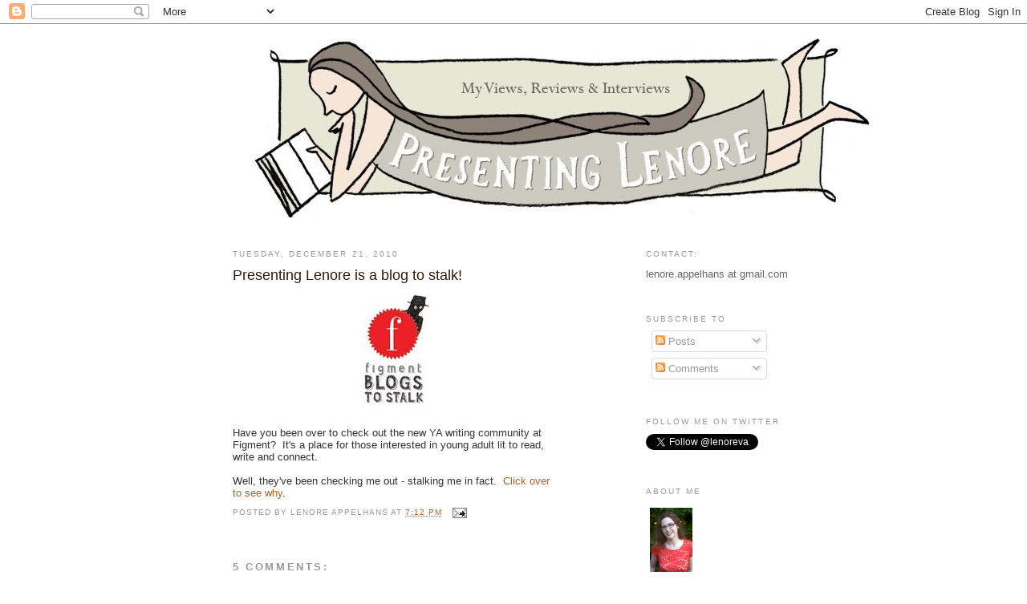

--- FILE ---
content_type: text/html; charset=UTF-8
request_url: https://presentinglenore.blogspot.com/2010/12/presenting-lenore-is-blog-to-stalk.html?showComment=1292993057115
body_size: 15221
content:
<!DOCTYPE html>
<html dir='ltr' xmlns='http://www.w3.org/1999/xhtml' xmlns:b='http://www.google.com/2005/gml/b' xmlns:data='http://www.google.com/2005/gml/data' xmlns:expr='http://www.google.com/2005/gml/expr'>
<head>
<link href='https://www.blogger.com/static/v1/widgets/2944754296-widget_css_bundle.css' rel='stylesheet' type='text/css'/>
<meta content='text/html; charset=UTF-8' http-equiv='Content-Type'/>
<meta content='blogger' name='generator'/>
<link href='https://presentinglenore.blogspot.com/favicon.ico' rel='icon' type='image/x-icon'/>
<link href='http://presentinglenore.blogspot.com/2010/12/presenting-lenore-is-blog-to-stalk.html' rel='canonical'/>
<link rel="alternate" type="application/atom+xml" title="Presenting Lenore - Atom" href="https://presentinglenore.blogspot.com/feeds/posts/default" />
<link rel="alternate" type="application/rss+xml" title="Presenting Lenore - RSS" href="https://presentinglenore.blogspot.com/feeds/posts/default?alt=rss" />
<link rel="service.post" type="application/atom+xml" title="Presenting Lenore - Atom" href="https://www.blogger.com/feeds/987167496142681464/posts/default" />

<link rel="alternate" type="application/atom+xml" title="Presenting Lenore - Atom" href="https://presentinglenore.blogspot.com/feeds/3099537465756093029/comments/default" />
<!--Can't find substitution for tag [blog.ieCssRetrofitLinks]-->
<link href='https://blogger.googleusercontent.com/img/b/R29vZ2xl/AVvXsEhJSMoBvs4Hjaiy2Xll_CrqCcGNUlDGrDbybbu7oviJaLTr0TqT9pDf9BvrTd9PFR_rzT1Fl_cTr3zAzDOrLgD3MFRf_1MQ-CBgAo4Yf9giaE-gEa15OW10BLr1iBQ0xBTrY6y1uuX-1FYo/s1600/figmentbadge2.jpg' rel='image_src'/>
<meta content='http://presentinglenore.blogspot.com/2010/12/presenting-lenore-is-blog-to-stalk.html' property='og:url'/>
<meta content='Presenting Lenore is a blog to stalk!' property='og:title'/>
<meta content=' Have you been over to check out the new YA writing community at Figment?  It&#39;s a place for those interested in young adult lit to read, wri...' property='og:description'/>
<meta content='https://blogger.googleusercontent.com/img/b/R29vZ2xl/AVvXsEhJSMoBvs4Hjaiy2Xll_CrqCcGNUlDGrDbybbu7oviJaLTr0TqT9pDf9BvrTd9PFR_rzT1Fl_cTr3zAzDOrLgD3MFRf_1MQ-CBgAo4Yf9giaE-gEa15OW10BLr1iBQ0xBTrY6y1uuX-1FYo/w1200-h630-p-k-no-nu/figmentbadge2.jpg' property='og:image'/>
<title>Presenting Lenore: Presenting Lenore is a blog to stalk!</title>
<style id='page-skin-1' type='text/css'><!--
/*
-----------------------------------------------
Blogger Template Style
Name:     Minima
Designer: Douglas Bowman
URL:      www.stopdesign.com
Date:     26 Feb 2004
Updated by: Blogger Team
----------------------------------------------- */
/* Variable definitions
====================
<Variable name="bgcolor" description="Page Background Color"
type="color" default="#fff">
<Variable name="textcolor" description="Text Color"
type="color" default="#333">
<Variable name="linkcolor" description="Link Color"
type="color" default="#58a">
<Variable name="pagetitlecolor" description="Blog Title Color"
type="color" default="#666">
<Variable name="descriptioncolor" description="Blog Description Color"
type="color" default="#999">
<Variable name="titlecolor" description="Post Title Color"
type="color" default="#c60">
<Variable name="bordercolor" description="Border Color"
type="color" default="#ccc">
<Variable name="sidebarcolor" description="Sidebar Title Color"
type="color" default="#999">
<Variable name="sidebartextcolor" description="Sidebar Text Color"
type="color" default="#666">
<Variable name="visitedlinkcolor" description="Visited Link Color"
type="color" default="#999">
<Variable name="bodyfont" description="Text Font"
type="font" default="normal normal 100% Georgia, Serif">
<Variable name="headerfont" description="Sidebar Title Font"
type="font"
default="normal normal 78% 'Trebuchet MS',Trebuchet,Arial,Verdana,Sans-serif">
<Variable name="pagetitlefont" description="Blog Title Font"
type="font"
default="normal normal 200% Georgia, Serif">
<Variable name="descriptionfont" description="Blog Description Font"
type="font"
default="normal normal 78% 'Trebuchet MS', Trebuchet, Arial, Verdana, Sans-serif">
<Variable name="postfooterfont" description="Post Footer Font"
type="font"
default="normal normal 78% 'Trebuchet MS', Trebuchet, Arial, Verdana, Sans-serif">
<Variable name="startSide" description="Side where text starts in blog language"
type="automatic" default="left">
<Variable name="endSide" description="Side where text ends in blog language"
type="automatic" default="right">
*/
/* Use this with templates/template-twocol.html */
body {
background:#ffffff;
margin:0;
color:#333333;
font:x-small Georgia Serif;
font-size/* */:/**/small;
font-size: /**/small;
text-align: center;
}
a:link {
color:#af6129;
text-decoration:none;
}
a:visited {
color:#999999;
text-decoration:none;
}
a:hover {
color:#2f1a0b;
text-decoration:underline;
}
a img {
border-width:0;
}
/* Header
-----------------------------------------------
*/
#header-wrapper {
width:660px;
margin:0 auto 10px;
border:1px solid #ffffff;
}
#header-inner {
background-position: center;
margin-left: auto;
margin-right: auto;
}
#header {
margin: 5px;
border: 1px solid #ffffff;
text-align: center;
color:#2f1a0b;
}
#header h1 {
margin:5px 5px 0;
padding:15px 20px .25em;
line-height:1.2em;
text-transform:uppercase;
letter-spacing:.2em;
font: normal normal 200% Georgia, Serif;
}
#header a {
color:#2f1a0b;
text-decoration:none;
}
#header a:hover {
color:#2f1a0b;
}
#header .description {
margin:0 5px 5px;
padding:0 20px 15px;
max-width:700px;
text-transform:uppercase;
letter-spacing:.2em;
line-height: 1.4em;
font: normal normal 78% 'Trebuchet MS', Trebuchet, Arial, Verdana, Sans-serif;
color: #999999;
}
#header img {
margin-left: auto;
margin-right: auto;
}
/* Outer-Wrapper
----------------------------------------------- */
#outer-wrapper {
width: 750px;
margin:0 auto;
padding:10px;
text-align:left;
font: normal normal 100% Arial, sans-serif;
}
#main-wrapper {
width: 400px;
margin-left: 25px;
float: left;
word-wrap: break-word; /* fix for long text breaking sidebar float in IE */
overflow: hidden;     /* fix for long non-text content breaking IE sidebar float */
}
#sidebar-wrapper {
width: 210px;
float: right;
word-wrap: break-word; /* fix for long text breaking sidebar float in IE */
overflow: hidden;      /* fix for long non-text content breaking IE sidebar float */
}
#newsidebar-wrapper {
width: 150px;
float: left;
word-wrap: break-word; /* fix for long text breaking sidebar float in IE */
overflow: hidden; /* fix for long non-text content breaking IE sidebar float */
}
/* Headings
----------------------------------------------- */
h2 {
margin:1.5em 0 .75em;
font:normal normal 78% Arial, sans-serif;
line-height: 1.4em;
text-transform:uppercase;
letter-spacing:.2em;
color:#999999;
}
/* Posts
-----------------------------------------------
*/
h2.date-header {
margin:1.5em 0 .5em;
}
.post {
margin:.5em 0 1.5em;
border-bottom:1px dotted #ffffff;
padding-bottom:1.5em;
}
.post h3 {
margin:.25em 0 0;
padding:0 0 4px;
font-size:140%;
font-weight:normal;
line-height:1.4em;
color:#2f1a0b;
}
.post h3 a, .post h3 a:visited, .post h3 strong {
display:block;
text-decoration:none;
color:#2f1a0b;
font-weight:normal;
}
.post h3 strong, .post h3 a:hover {
color:#333333;
}
.post p {
margin:0 0 .75em;
line-height:1.6em;
}
.post-footer {
margin: .75em 0;
color:#999999;
text-transform:uppercase;
letter-spacing:.1em;
font: normal normal 78% 'Trebuchet MS', Trebuchet, Arial, Verdana, Sans-serif;
line-height: 1.4em;
}
.comment-link {
margin-left:.6em;
}
.post img {
padding:4px;
border:1px solid #ffffff;
}
.post blockquote {
margin:1em 20px;
}
.post blockquote p {
margin:.75em 0;
}
/* Comments
----------------------------------------------- */
#comments h4 {
margin:1em 0;
font-weight: bold;
line-height: 1.4em;
text-transform:uppercase;
letter-spacing:.2em;
color: #999999;
}
#comments-block {
margin:1em 0 1.5em;
line-height:1.6em;
}
#comments-block .comment-author {
margin:.5em 0;
}
#comments-block .comment-body {
margin:.25em 0 0;
}
#comments-block .comment-footer {
margin:-.25em 0 2em;
line-height: 1.4em;
text-transform:uppercase;
letter-spacing:.1em;
}
#comments-block .comment-body p {
margin:0 0 .75em;
}
.deleted-comment {
font-style:italic;
color:gray;
}
#blog-pager-newer-link {
float: left;
}
#blog-pager-older-link {
float: right;
}
#blog-pager {
text-align: center;
}
.feed-links {
clear: both;
line-height: 2.5em;
}
/* Sidebar Content
----------------------------------------------- */
.sidebar {
color: #666666;
line-height: 1.5em;
}
.sidebar ul {
list-style:none;
margin:0 0 0;
padding:0 0 0;
}
.sidebar li {
margin:0;
padding-top:0;
padding-right:0;
padding-bottom:.25em;
padding-left:15px;
text-indent:-15px;
line-height:1.5em;
}
.sidebar .widget, .main .widget {
border-bottom:1px dotted #ffffff;
margin:0 0 1.5em;
padding:0 0 1.5em;
}
.main .Blog {
border-bottom-width: 0;
}
/* Profile
----------------------------------------------- */
.profile-img {
float: left;
margin-top: 0;
margin-right: 5px;
margin-bottom: 5px;
margin-left: 0;
padding: 4px;
border: 1px solid #ffffff;
}
.profile-data {
margin:0;
text-transform:uppercase;
letter-spacing:.1em;
font: normal normal 78% 'Trebuchet MS', Trebuchet, Arial, Verdana, Sans-serif;
color: #999999;
font-weight: bold;
line-height: 1.6em;
}
.profile-datablock {
margin:.5em 0 .5em;
}
.profile-textblock {
margin: 0.5em 0;
line-height: 1.6em;
}
.profile-link {
font: normal normal 78% 'Trebuchet MS', Trebuchet, Arial, Verdana, Sans-serif;
text-transform: uppercase;
letter-spacing: .1em;
}
/* Footer
----------------------------------------------- */
#footer {
width:660px;
clear:both;
margin:0 auto;
padding-top:15px;
line-height: 1.6em;
text-transform:uppercase;
letter-spacing:.1em;
text-align: center;
}

--></style>
<link href='https://www.blogger.com/dyn-css/authorization.css?targetBlogID=987167496142681464&amp;zx=768924ed-6764-491b-a6b3-f122cc5a2e21' media='none' onload='if(media!=&#39;all&#39;)media=&#39;all&#39;' rel='stylesheet'/><noscript><link href='https://www.blogger.com/dyn-css/authorization.css?targetBlogID=987167496142681464&amp;zx=768924ed-6764-491b-a6b3-f122cc5a2e21' rel='stylesheet'/></noscript>
<meta name='google-adsense-platform-account' content='ca-host-pub-1556223355139109'/>
<meta name='google-adsense-platform-domain' content='blogspot.com'/>

</head>
<body>
<div class='navbar section' id='navbar'><div class='widget Navbar' data-version='1' id='Navbar1'><script type="text/javascript">
    function setAttributeOnload(object, attribute, val) {
      if(window.addEventListener) {
        window.addEventListener('load',
          function(){ object[attribute] = val; }, false);
      } else {
        window.attachEvent('onload', function(){ object[attribute] = val; });
      }
    }
  </script>
<div id="navbar-iframe-container"></div>
<script type="text/javascript" src="https://apis.google.com/js/platform.js"></script>
<script type="text/javascript">
      gapi.load("gapi.iframes:gapi.iframes.style.bubble", function() {
        if (gapi.iframes && gapi.iframes.getContext) {
          gapi.iframes.getContext().openChild({
              url: 'https://www.blogger.com/navbar/987167496142681464?po\x3d3099537465756093029\x26origin\x3dhttps://presentinglenore.blogspot.com',
              where: document.getElementById("navbar-iframe-container"),
              id: "navbar-iframe"
          });
        }
      });
    </script><script type="text/javascript">
(function() {
var script = document.createElement('script');
script.type = 'text/javascript';
script.src = '//pagead2.googlesyndication.com/pagead/js/google_top_exp.js';
var head = document.getElementsByTagName('head')[0];
if (head) {
head.appendChild(script);
}})();
</script>
</div></div>
<div id='outer-wrapper'><div id='wrap2'>
<!-- skip links for text browsers -->
<span id='skiplinks' style='display:none;'>
<a href='#main'>skip to main </a> |
      <a href='#sidebar'>skip to sidebar</a>
</span>
<div id='header-wrapper'>
<div class='header section' id='header'><div class='widget Header' data-version='1' id='Header1'>
<div id='header-inner'>
<a href='https://presentinglenore.blogspot.com/' style='display: block'>
<img alt='Presenting Lenore' height='231px; ' id='Header1_headerimg' src='https://blogger.googleusercontent.com/img/b/R29vZ2xl/AVvXsEg500GMmixIuinsJj1k9ZxEmUi9TqPlMZzPoADwnQHddnRBC8vcnM-OZ09nFuSeQDTEEeF3gcJFTzC8Jyl6JtVDZ1VmgZenjCpfFoZnNQAsz2AenkUVWLyQoKAmiMNiul6LER0gGIMQ7pBB/s1600-r/lenore_header.jpg' style='display: block' width='772px; '/>
</a>
</div>
</div></div>
</div>
<div id='content-wrapper'>
<div id='crosscol-wrapper' style='text-align:center'>
<div class='crosscol no-items section' id='crosscol'></div>
</div>
<div id='main-wrapper'>
<div class='main section' id='main'><div class='widget Blog' data-version='1' id='Blog1'>
<div class='blog-posts hfeed'>

          <div class="date-outer">
        
<h2 class='date-header'><span>Tuesday, December 21, 2010</span></h2>

          <div class="date-posts">
        
<div class='post-outer'>
<div class='post hentry'>
<a name='3099537465756093029'></a>
<h3 class='post-title entry-title'>
<a href='https://presentinglenore.blogspot.com/2010/12/presenting-lenore-is-blog-to-stalk.html'>Presenting Lenore is a blog to stalk!</a>
</h3>
<div class='post-header-line-1'></div>
<div class='post-body entry-content'>
<div class="separator" style="clear: both; text-align: center;"><a href="https://blogger.googleusercontent.com/img/b/R29vZ2xl/AVvXsEhJSMoBvs4Hjaiy2Xll_CrqCcGNUlDGrDbybbu7oviJaLTr0TqT9pDf9BvrTd9PFR_rzT1Fl_cTr3zAzDOrLgD3MFRf_1MQ-CBgAo4Yf9giaE-gEa15OW10BLr1iBQ0xBTrY6y1uuX-1FYo/s1600/figmentbadge2.jpg" imageanchor="1" style="margin-left: 1em; margin-right: 1em;"><img border="0" n4="true" src="https://blogger.googleusercontent.com/img/b/R29vZ2xl/AVvXsEhJSMoBvs4Hjaiy2Xll_CrqCcGNUlDGrDbybbu7oviJaLTr0TqT9pDf9BvrTd9PFR_rzT1Fl_cTr3zAzDOrLgD3MFRf_1MQ-CBgAo4Yf9giaE-gEa15OW10BLr1iBQ0xBTrY6y1uuX-1FYo/s1600/figmentbadge2.jpg" /></a></div><div class="separator" style="clear: both; text-align: center;"><br />
</div>Have you been over to check out the new YA writing community at Figment?&nbsp; It's a place for those interested in young adult lit to read, write and connect.<br />
<br />
Well, they've been checking me out - stalking me in fact.&nbsp; <a href="http://blog.figment.com/2010/12/21/1951/">Click over to see why</a>.
<div style='clear: both;'></div>
</div>
<div class='post-footer'>
<div class='post-footer-line post-footer-line-1'><span class='post-author vcard'>
Posted by
<span class='fn'>Lenore Appelhans</span>
</span>
<span class='post-timestamp'>
at
<a class='timestamp-link' href='https://presentinglenore.blogspot.com/2010/12/presenting-lenore-is-blog-to-stalk.html' rel='bookmark' title='permanent link'><abbr class='published' title='2010-12-21T19:12:00+01:00'>7:12&#8239;PM</abbr></a>
</span>
<span class='post-comment-link'>
</span>
<span class='post-icons'>
<span class='item-action'>
<a href='https://www.blogger.com/email-post/987167496142681464/3099537465756093029' title='Email Post'>
<img alt="" class="icon-action" height="13" src="//www.blogger.com/img/icon18_email.gif" width="18">
</a>
</span>
<span class='item-control blog-admin pid-1487061344'>
<a href='https://www.blogger.com/post-edit.g?blogID=987167496142681464&postID=3099537465756093029&from=pencil' title='Edit Post'>
<img alt='' class='icon-action' height='18' src='https://resources.blogblog.com/img/icon18_edit_allbkg.gif' width='18'/>
</a>
</span>
</span>
</div>
<div class='post-footer-line post-footer-line-2'><span class='post-labels'>
</span>
</div>
<div class='post-footer-line post-footer-line-3'></div>
</div>
</div>
<div class='comments' id='comments'>
<a name='comments'></a>
<h4>5 comments:</h4>
<div id='Blog1_comments-block-wrapper'>
<dl class='avatar-comment-indent' id='comments-block'>
<dt class='comment-author ' id='c4331719947070499079'>
<a name='c4331719947070499079'></a>
<div class="avatar-image-container vcard"><span dir="ltr"><a href="https://www.blogger.com/profile/09834692034486125015" target="" rel="nofollow" onclick="" class="avatar-hovercard" id="av-4331719947070499079-09834692034486125015"><img src="https://resources.blogblog.com/img/blank.gif" width="35" height="35" class="delayLoad" style="display: none;" longdesc="//blogger.googleusercontent.com/img/b/R29vZ2xl/AVvXsEj_w2lPbJxZt-WwLxPlQHxIMuGw40QA9gTQYOqqeqSn4UBPqNaXFvpqLn6O8hfa4ox4Ejzyn1pnCaW-f9u3fLzPFtYaVFZgeO3-bZASsktVr9veUrw08kgzfuqUT8Td1YE/s45-c/picnic_me.jpg" alt="" title="Steph Su">

<noscript><img src="//blogger.googleusercontent.com/img/b/R29vZ2xl/AVvXsEj_w2lPbJxZt-WwLxPlQHxIMuGw40QA9gTQYOqqeqSn4UBPqNaXFvpqLn6O8hfa4ox4Ejzyn1pnCaW-f9u3fLzPFtYaVFZgeO3-bZASsktVr9veUrw08kgzfuqUT8Td1YE/s45-c/picnic_me.jpg" width="35" height="35" class="photo" alt=""></noscript></a></span></div>
<a href='https://www.blogger.com/profile/09834692034486125015' rel='nofollow'>Steph Su</a>
said...
</dt>
<dd class='comment-body' id='Blog1_cmt-4331719947070499079'>
<p>
Yay for stalking Lenore! (Uh, I mean--your blog! I meant stalking *your blog*!)<br /><br />..... :)
</p>
</dd>
<dd class='comment-footer'>
<span class='comment-timestamp'>
<a href='https://presentinglenore.blogspot.com/2010/12/presenting-lenore-is-blog-to-stalk.html?showComment=1292964456615#c4331719947070499079' title='comment permalink'>
December 21, 2010 at 9:47&#8239;PM
</a>
<span class='item-control blog-admin pid-814285241'>
<a class='comment-delete' href='https://www.blogger.com/comment/delete/987167496142681464/4331719947070499079' title='Delete Comment'>
<img src='https://resources.blogblog.com/img/icon_delete13.gif'/>
</a>
</span>
</span>
</dd>
<dt class='comment-author blog-author' id='c7535735036741322962'>
<a name='c7535735036741322962'></a>
<div class="avatar-image-container vcard"><span dir="ltr"><a href="https://www.blogger.com/profile/16664671644163369772" target="" rel="nofollow" onclick="" class="avatar-hovercard" id="av-7535735036741322962-16664671644163369772"><img src="https://resources.blogblog.com/img/blank.gif" width="35" height="35" class="delayLoad" style="display: none;" longdesc="//blogger.googleusercontent.com/img/b/R29vZ2xl/AVvXsEi8nX8YFCa2mEVfiGwnHIkKYaItKUpiYgj7nrYjvqci9tepNVSUCFeFp7VFKrbBdAL9Le0WNMpiED6EdLPVBlSb8RU5IImhWzI8jjYWxzcrVaCuQpS2YpE2ycZbsUazZw/s45-c/Lenore_Appelhans_low-res.jpg" alt="" title="Lenore Appelhans">

<noscript><img src="//blogger.googleusercontent.com/img/b/R29vZ2xl/AVvXsEi8nX8YFCa2mEVfiGwnHIkKYaItKUpiYgj7nrYjvqci9tepNVSUCFeFp7VFKrbBdAL9Le0WNMpiED6EdLPVBlSb8RU5IImhWzI8jjYWxzcrVaCuQpS2YpE2ycZbsUazZw/s45-c/Lenore_Appelhans_low-res.jpg" width="35" height="35" class="photo" alt=""></noscript></a></span></div>
<a href='https://www.blogger.com/profile/16664671644163369772' rel='nofollow'>Lenore Appelhans</a>
said...
</dt>
<dd class='comment-body' id='Blog1_cmt-7535735036741322962'>
<p>
Steph you are seriously scary!  ;)
</p>
</dd>
<dd class='comment-footer'>
<span class='comment-timestamp'>
<a href='https://presentinglenore.blogspot.com/2010/12/presenting-lenore-is-blog-to-stalk.html?showComment=1292964785942#c7535735036741322962' title='comment permalink'>
December 21, 2010 at 9:53&#8239;PM
</a>
<span class='item-control blog-admin pid-1487061344'>
<a class='comment-delete' href='https://www.blogger.com/comment/delete/987167496142681464/7535735036741322962' title='Delete Comment'>
<img src='https://resources.blogblog.com/img/icon_delete13.gif'/>
</a>
</span>
</span>
</dd>
<dt class='comment-author ' id='c4428881599875686482'>
<a name='c4428881599875686482'></a>
<div class="avatar-image-container vcard"><span dir="ltr"><a href="https://www.blogger.com/profile/17412356257110198452" target="" rel="nofollow" onclick="" class="avatar-hovercard" id="av-4428881599875686482-17412356257110198452"><img src="https://resources.blogblog.com/img/blank.gif" width="35" height="35" class="delayLoad" style="display: none;" longdesc="//3.bp.blogspot.com/_sc1pvXRzlAg/TI02kZdKaWI/AAAAAAAACqk/ajoyRDoECHc/S45-s35/Photo%2B66.jpg" alt="" title="Mrs. DeRaps">

<noscript><img src="//3.bp.blogspot.com/_sc1pvXRzlAg/TI02kZdKaWI/AAAAAAAACqk/ajoyRDoECHc/S45-s35/Photo%2B66.jpg" width="35" height="35" class="photo" alt=""></noscript></a></span></div>
<a href='https://www.blogger.com/profile/17412356257110198452' rel='nofollow'>Mrs. DeRaps</a>
said...
</dt>
<dd class='comment-body' id='Blog1_cmt-4428881599875686482'>
<p>
I concur...
</p>
</dd>
<dd class='comment-footer'>
<span class='comment-timestamp'>
<a href='https://presentinglenore.blogspot.com/2010/12/presenting-lenore-is-blog-to-stalk.html?showComment=1292965152306#c4428881599875686482' title='comment permalink'>
December 21, 2010 at 9:59&#8239;PM
</a>
<span class='item-control blog-admin pid-688213515'>
<a class='comment-delete' href='https://www.blogger.com/comment/delete/987167496142681464/4428881599875686482' title='Delete Comment'>
<img src='https://resources.blogblog.com/img/icon_delete13.gif'/>
</a>
</span>
</span>
</dd>
<dt class='comment-author ' id='c4526841583017146821'>
<a name='c4526841583017146821'></a>
<div class="avatar-image-container avatar-stock"><span dir="ltr"><a href="https://www.blogger.com/profile/10236275337479478234" target="" rel="nofollow" onclick="" class="avatar-hovercard" id="av-4526841583017146821-10236275337479478234"><img src="//www.blogger.com/img/blogger_logo_round_35.png" width="35" height="35" alt="" title="Unknown">

</a></span></div>
<a href='https://www.blogger.com/profile/10236275337479478234' rel='nofollow'>Unknown</a>
said...
</dt>
<dd class='comment-body' id='Blog1_cmt-4526841583017146821'>
<p>
How fun! Congratulations :)
</p>
</dd>
<dd class='comment-footer'>
<span class='comment-timestamp'>
<a href='https://presentinglenore.blogspot.com/2010/12/presenting-lenore-is-blog-to-stalk.html?showComment=1292976013808#c4526841583017146821' title='comment permalink'>
December 22, 2010 at 1:00&#8239;AM
</a>
<span class='item-control blog-admin pid-1445983634'>
<a class='comment-delete' href='https://www.blogger.com/comment/delete/987167496142681464/4526841583017146821' title='Delete Comment'>
<img src='https://resources.blogblog.com/img/icon_delete13.gif'/>
</a>
</span>
</span>
</dd>
<dt class='comment-author ' id='c861961090829288513'>
<a name='c861961090829288513'></a>
<div class="avatar-image-container vcard"><span dir="ltr"><a href="https://www.blogger.com/profile/16475183245822795384" target="" rel="nofollow" onclick="" class="avatar-hovercard" id="av-861961090829288513-16475183245822795384"><img src="https://resources.blogblog.com/img/blank.gif" width="35" height="35" class="delayLoad" style="display: none;" longdesc="//blogger.googleusercontent.com/img/b/R29vZ2xl/AVvXsEgXTvj5k7sO9tkQnqoMr3k4tWPEkWSyVon-tjOOVq35zXcG18XorkgO-DO6TNttR8XM928b06cuH6BgtO-uH5ThTv_xFU9q0JkzFQ2RuCy62QtUHBStpWUU5ZlNtHMB02k/s45-c-r/Old_Books_Stacked.jpg" alt="" title="Cath">

<noscript><img src="//blogger.googleusercontent.com/img/b/R29vZ2xl/AVvXsEgXTvj5k7sO9tkQnqoMr3k4tWPEkWSyVon-tjOOVq35zXcG18XorkgO-DO6TNttR8XM928b06cuH6BgtO-uH5ThTv_xFU9q0JkzFQ2RuCy62QtUHBStpWUU5ZlNtHMB02k/s45-c-r/Old_Books_Stacked.jpg" width="35" height="35" class="photo" alt=""></noscript></a></span></div>
<a href='https://www.blogger.com/profile/16475183245822795384' rel='nofollow'>Cath</a>
said...
</dt>
<dd class='comment-body' id='Blog1_cmt-861961090829288513'>
<p>
I agree!
</p>
</dd>
<dd class='comment-footer'>
<span class='comment-timestamp'>
<a href='https://presentinglenore.blogspot.com/2010/12/presenting-lenore-is-blog-to-stalk.html?showComment=1292993057115#c861961090829288513' title='comment permalink'>
December 22, 2010 at 5:44&#8239;AM
</a>
<span class='item-control blog-admin pid-1620055841'>
<a class='comment-delete' href='https://www.blogger.com/comment/delete/987167496142681464/861961090829288513' title='Delete Comment'>
<img src='https://resources.blogblog.com/img/icon_delete13.gif'/>
</a>
</span>
</span>
</dd>
</dl>
</div>
<p class='comment-footer'>
<a href='https://www.blogger.com/comment/fullpage/post/987167496142681464/3099537465756093029' onclick=''>Post a Comment</a>
</p>
</div>
</div>

        </div></div>
      
</div>
<div class='blog-pager' id='blog-pager'>
<span id='blog-pager-newer-link'>
<a class='blog-pager-newer-link' href='https://presentinglenore.blogspot.com/2010/12/return-of-cat-tuesday-10.html' id='Blog1_blog-pager-newer-link' title='Newer Post'>Newer Post</a>
</span>
<span id='blog-pager-older-link'>
<a class='blog-pager-older-link' href='https://presentinglenore.blogspot.com/2010/12/book-review-fall-for-anything-by.html' id='Blog1_blog-pager-older-link' title='Older Post'>Older Post</a>
</span>
<a class='home-link' href='https://presentinglenore.blogspot.com/'>Home</a>
</div>
<div class='clear'></div>
<div class='post-feeds'>
<div class='feed-links'>
Subscribe to:
<a class='feed-link' href='https://presentinglenore.blogspot.com/feeds/3099537465756093029/comments/default' target='_blank' type='application/atom+xml'>Post Comments (Atom)</a>
</div>
</div>
</div></div>
</div>
<div id='sidebar-wrapper'>
<div class='sidebar section' id='sidebar'><div class='widget Text' data-version='1' id='Text1'>
<h2 class='title'>Contact:</h2>
<div class='widget-content'>
lenore.appelhans at gmail.com
</div>
<div class='clear'></div>
</div><div class='widget Subscribe' data-version='1' id='Subscribe1'>
<div style='white-space:nowrap'>
<h2 class='title'>Subscribe To</h2>
<div class='widget-content'>
<div class='subscribe-wrapper subscribe-type-POST'>
<div class='subscribe expanded subscribe-type-POST' id='SW_READER_LIST_Subscribe1POST' style='display:none;'>
<div class='top'>
<span class='inner' onclick='return(_SW_toggleReaderList(event, "Subscribe1POST"));'>
<img class='subscribe-dropdown-arrow' src='https://resources.blogblog.com/img/widgets/arrow_dropdown.gif'/>
<img align='absmiddle' alt='' border='0' class='feed-icon' src='https://resources.blogblog.com/img/icon_feed12.png'/>
Posts
</span>
<div class='feed-reader-links'>
<a class='feed-reader-link' href='https://www.netvibes.com/subscribe.php?url=https%3A%2F%2Fpresentinglenore.blogspot.com%2Ffeeds%2Fposts%2Fdefault' target='_blank'>
<img src='https://resources.blogblog.com/img/widgets/subscribe-netvibes.png'/>
</a>
<a class='feed-reader-link' href='https://add.my.yahoo.com/content?url=https%3A%2F%2Fpresentinglenore.blogspot.com%2Ffeeds%2Fposts%2Fdefault' target='_blank'>
<img src='https://resources.blogblog.com/img/widgets/subscribe-yahoo.png'/>
</a>
<a class='feed-reader-link' href='https://presentinglenore.blogspot.com/feeds/posts/default' target='_blank'>
<img align='absmiddle' class='feed-icon' src='https://resources.blogblog.com/img/icon_feed12.png'/>
                  Atom
                </a>
</div>
</div>
<div class='bottom'></div>
</div>
<div class='subscribe' id='SW_READER_LIST_CLOSED_Subscribe1POST' onclick='return(_SW_toggleReaderList(event, "Subscribe1POST"));'>
<div class='top'>
<span class='inner'>
<img class='subscribe-dropdown-arrow' src='https://resources.blogblog.com/img/widgets/arrow_dropdown.gif'/>
<span onclick='return(_SW_toggleReaderList(event, "Subscribe1POST"));'>
<img align='absmiddle' alt='' border='0' class='feed-icon' src='https://resources.blogblog.com/img/icon_feed12.png'/>
Posts
</span>
</span>
</div>
<div class='bottom'></div>
</div>
</div>
<div class='subscribe-wrapper subscribe-type-PER_POST'>
<div class='subscribe expanded subscribe-type-PER_POST' id='SW_READER_LIST_Subscribe1PER_POST' style='display:none;'>
<div class='top'>
<span class='inner' onclick='return(_SW_toggleReaderList(event, "Subscribe1PER_POST"));'>
<img class='subscribe-dropdown-arrow' src='https://resources.blogblog.com/img/widgets/arrow_dropdown.gif'/>
<img align='absmiddle' alt='' border='0' class='feed-icon' src='https://resources.blogblog.com/img/icon_feed12.png'/>
Comments
</span>
<div class='feed-reader-links'>
<a class='feed-reader-link' href='https://www.netvibes.com/subscribe.php?url=https%3A%2F%2Fpresentinglenore.blogspot.com%2Ffeeds%2F3099537465756093029%2Fcomments%2Fdefault' target='_blank'>
<img src='https://resources.blogblog.com/img/widgets/subscribe-netvibes.png'/>
</a>
<a class='feed-reader-link' href='https://add.my.yahoo.com/content?url=https%3A%2F%2Fpresentinglenore.blogspot.com%2Ffeeds%2F3099537465756093029%2Fcomments%2Fdefault' target='_blank'>
<img src='https://resources.blogblog.com/img/widgets/subscribe-yahoo.png'/>
</a>
<a class='feed-reader-link' href='https://presentinglenore.blogspot.com/feeds/3099537465756093029/comments/default' target='_blank'>
<img align='absmiddle' class='feed-icon' src='https://resources.blogblog.com/img/icon_feed12.png'/>
                  Atom
                </a>
</div>
</div>
<div class='bottom'></div>
</div>
<div class='subscribe' id='SW_READER_LIST_CLOSED_Subscribe1PER_POST' onclick='return(_SW_toggleReaderList(event, "Subscribe1PER_POST"));'>
<div class='top'>
<span class='inner'>
<img class='subscribe-dropdown-arrow' src='https://resources.blogblog.com/img/widgets/arrow_dropdown.gif'/>
<span onclick='return(_SW_toggleReaderList(event, "Subscribe1PER_POST"));'>
<img align='absmiddle' alt='' border='0' class='feed-icon' src='https://resources.blogblog.com/img/icon_feed12.png'/>
Comments
</span>
</span>
</div>
<div class='bottom'></div>
</div>
</div>
<div style='clear:both'></div>
</div>
</div>
<div class='clear'></div>
</div><div class='widget HTML' data-version='1' id='HTML1'>
<h2 class='title'>Follow me on twitter</h2>
<div class='widget-content'>
<a href="https://twitter.com/lenoreva" class="twitter-follow-button">Follow @lenoreva</a>
<script src="//platform.twitter.com/widgets.js" type="text/javascript"></script>
</div>
<div class='clear'></div>
</div><div class='widget Profile' data-version='1' id='Profile1'>
<h2>About Me</h2>
<div class='widget-content'>
<a href='https://www.blogger.com/profile/16664671644163369772'><img alt='My photo' class='profile-img' height='80' src='//blogger.googleusercontent.com/img/b/R29vZ2xl/AVvXsEi8nX8YFCa2mEVfiGwnHIkKYaItKUpiYgj7nrYjvqci9tepNVSUCFeFp7VFKrbBdAL9Le0WNMpiED6EdLPVBlSb8RU5IImhWzI8jjYWxzcrVaCuQpS2YpE2ycZbsUazZw/s113/Lenore_Appelhans_low-res.jpg' width='53'/></a>
<dl class='profile-datablock'>
<dt class='profile-data'>
<a class='profile-name-link g-profile' href='https://www.blogger.com/profile/16664671644163369772' rel='author' style='background-image: url(//www.blogger.com/img/logo-16.png);'>
Lenore Appelhans
</a>
</dt>
<dd class='profile-textblock'>I write books. MFA from VCFA. My cat owns me.  I&#39;ve been blogging about books since April 2008.</dd>
</dl>
<a class='profile-link' href='https://www.blogger.com/profile/16664671644163369772' rel='author'>View my complete profile</a>
<div class='clear'></div>
</div>
</div><div class='widget Image' data-version='1' id='Image5'>
<h2>My new novel!</h2>
<div class='widget-content'>
<a href='https://www.indiebound.org/book/9781541512597'>
<img alt='My new novel!' height='315' id='Image5_img' src='https://blogger.googleusercontent.com/img/b/R29vZ2xl/AVvXsEiNnpSILLTJRaZLcGMt_EKhOSvTpRp0Webwjt9Y7ckSynuBudTwwxU5b82WRDfwpnO_mlP1_EZGiHPnQynFo-rCgmwDdsET52xPYP4l1hImxKL_OkTL-z-OlTsmjgcOT4JIJK74GT7MrNQq/s1600/ManicPixieCvr_HiRes.jpg' width='210'/>
</a>
<br/>
<span class='caption'>Coming March 5, 2019!</span>
</div>
<div class='clear'></div>
</div><div class='widget Image' data-version='1' id='Image2'>
<h2>Level 2 is now called: The Memory of After!</h2>
<div class='widget-content'>
<a href='http://www.amazon.com/The-Memory-After-Chronicles/dp/1442441860/ref=tmm_pap_title_0'>
<img alt='Level 2 is now called: The Memory of After!' height='210' id='Image2_img' src='https://blogger.googleusercontent.com/img/b/R29vZ2xl/AVvXsEjUeEtu9eDTeA5ijbB7rjBwTzZIOEWkN49byzr0ySEdfZK4fZcN16NRZInVpjvskk8FKsdSShe7RPbX554ww3T7KZC2EW6IugKj3d062Zr7PiOBZltdwK2TgYcCeD2BJ_oKs2Uc06dKyDeo/s210/A_front_MEMORY+OF+AFTER.jpg' width='140'/>
</a>
<br/>
<span class='caption'>Paperback release in the US!</span>
</div>
<div class='clear'></div>
</div><div class='widget Image' data-version='1' id='Image6'>
<h2>Chasing Before</h2>
<div class='widget-content'>
<img alt='Chasing Before' height='210' id='Image6_img' src='https://blogger.googleusercontent.com/img/b/R29vZ2xl/AVvXsEhbJgRcg4qSyk6YJ4OaooduCjHV0oRp7J-S3oOLAc9PQWSZEaIm0rAZSDbqG7iff8sBL26NYWufXNwq6FXm3b7-0oEG7EIlkepxgOfiyamTqX_YcN3GwXlTY_b1TewoQSi068uYuYbFI8Y3/s210/C_CHASING+BEFORE.jpg' width='140'/>
<br/>
<span class='caption'>Memory Chronicles Book #2, available now</span>
</div>
<div class='clear'></div>
</div><div class='widget LinkList' data-version='1' id='LinkList5'>
<h2>Quick Site Links</h2>
<div class='widget-content'>
<ul>
<li><a href='http://presentinglenore.blogspot.com/2009/01/book-reviewer-profile-presenting-lenore.html'>Book Review Policy/Reviewer Profile/Contact</a></li>
<li><a href='http://presentinglenore.blogspot.com/2009/01/new-book-blogger-faq.html'>Advice for New Book Bloggers (FAQ)</a></li>
<li><a href='http://presentinglenore.blogspot.com/2016/01/books-read-in-2016.html'>Books Read/Reviewed in 2016</a></li>
<li><a href='http://presentinglenore.blogspot.com/2015/02/books-read-in-2015.html'>Books Read in 2015</a></li>
<li><a href='http://presentinglenore.blogspot.de/2014/01/books-readreviewed-in-2014.html'>Books Read/Reviewed in 2014</a></li>
<li><a href='http://presentinglenore.blogspot.de/2013/01/books-read-in-2013.html'>Books Read/Reviewed in 2013</a></li>
<li><a href='http://presentinglenore.blogspot.com/2012/01/books-read-in-2012.html'>Books Read/Reviewed in 2012</a></li>
<li><a href='http://presentinglenore.blogspot.com/2011/12/books-read-in-2011.html'>Books Read/Reviewed in 2011</a></li>
<li><a href='http://presentinglenore.blogspot.com/2010/12/books-read-in-2010.html'>Books Read/Reviewed in 2010</a></li>
<li><a href='http://presentinglenore.blogspot.com/2010/01/books-read-in-2009.html'>Books Read/Reviewed in 2009</a></li>
<li><a href='http://presentinglenore.blogspot.com/2009/01/books-read-in-2008.html'>Books Read/Reviewed in 2008</a></li>
<li><a href='http://presentinglenore.blogspot.com/2009/01/blog-interviews-author-guest-posts.html'>Author Interviews/Guest Posts</a></li>
<li><a href='http://presentinglenore.blogspot.com/search/label/Pictures%20of%20Emmy'>Pictures of My Cats</a></li>
<li><a href='http://presentinglenore.blogspot.com/2008/01/contestprivacy-policy.html'>Contest/Privacy Policy</a></li>
</ul>
<div class='clear'></div>
</div>
</div><div class='widget BlogArchive' data-version='1' id='BlogArchive1'>
<h2>Blog Archive</h2>
<div class='widget-content'>
<div id='ArchiveList'>
<div id='BlogArchive1_ArchiveList'>
<ul class='hierarchy'>
<li class='archivedate collapsed'>
<a class='toggle' href='javascript:void(0)'>
<span class='zippy'>

        &#9658;&#160;
      
</span>
</a>
<a class='post-count-link' href='https://presentinglenore.blogspot.com/2018/'>
2018
</a>
<span class='post-count' dir='ltr'>(2)</span>
<ul class='hierarchy'>
<li class='archivedate collapsed'>
<a class='toggle' href='javascript:void(0)'>
<span class='zippy'>

        &#9658;&#160;
      
</span>
</a>
<a class='post-count-link' href='https://presentinglenore.blogspot.com/2018/10/'>
October
</a>
<span class='post-count' dir='ltr'>(1)</span>
</li>
</ul>
<ul class='hierarchy'>
<li class='archivedate collapsed'>
<a class='toggle' href='javascript:void(0)'>
<span class='zippy'>

        &#9658;&#160;
      
</span>
</a>
<a class='post-count-link' href='https://presentinglenore.blogspot.com/2018/08/'>
August
</a>
<span class='post-count' dir='ltr'>(1)</span>
</li>
</ul>
</li>
</ul>
<ul class='hierarchy'>
<li class='archivedate collapsed'>
<a class='toggle' href='javascript:void(0)'>
<span class='zippy'>

        &#9658;&#160;
      
</span>
</a>
<a class='post-count-link' href='https://presentinglenore.blogspot.com/2017/'>
2017
</a>
<span class='post-count' dir='ltr'>(2)</span>
<ul class='hierarchy'>
<li class='archivedate collapsed'>
<a class='toggle' href='javascript:void(0)'>
<span class='zippy'>

        &#9658;&#160;
      
</span>
</a>
<a class='post-count-link' href='https://presentinglenore.blogspot.com/2017/12/'>
December
</a>
<span class='post-count' dir='ltr'>(1)</span>
</li>
</ul>
<ul class='hierarchy'>
<li class='archivedate collapsed'>
<a class='toggle' href='javascript:void(0)'>
<span class='zippy'>

        &#9658;&#160;
      
</span>
</a>
<a class='post-count-link' href='https://presentinglenore.blogspot.com/2017/01/'>
January
</a>
<span class='post-count' dir='ltr'>(1)</span>
</li>
</ul>
</li>
</ul>
<ul class='hierarchy'>
<li class='archivedate collapsed'>
<a class='toggle' href='javascript:void(0)'>
<span class='zippy'>

        &#9658;&#160;
      
</span>
</a>
<a class='post-count-link' href='https://presentinglenore.blogspot.com/2016/'>
2016
</a>
<span class='post-count' dir='ltr'>(7)</span>
<ul class='hierarchy'>
<li class='archivedate collapsed'>
<a class='toggle' href='javascript:void(0)'>
<span class='zippy'>

        &#9658;&#160;
      
</span>
</a>
<a class='post-count-link' href='https://presentinglenore.blogspot.com/2016/12/'>
December
</a>
<span class='post-count' dir='ltr'>(2)</span>
</li>
</ul>
<ul class='hierarchy'>
<li class='archivedate collapsed'>
<a class='toggle' href='javascript:void(0)'>
<span class='zippy'>

        &#9658;&#160;
      
</span>
</a>
<a class='post-count-link' href='https://presentinglenore.blogspot.com/2016/11/'>
November
</a>
<span class='post-count' dir='ltr'>(1)</span>
</li>
</ul>
<ul class='hierarchy'>
<li class='archivedate collapsed'>
<a class='toggle' href='javascript:void(0)'>
<span class='zippy'>

        &#9658;&#160;
      
</span>
</a>
<a class='post-count-link' href='https://presentinglenore.blogspot.com/2016/07/'>
July
</a>
<span class='post-count' dir='ltr'>(1)</span>
</li>
</ul>
<ul class='hierarchy'>
<li class='archivedate collapsed'>
<a class='toggle' href='javascript:void(0)'>
<span class='zippy'>

        &#9658;&#160;
      
</span>
</a>
<a class='post-count-link' href='https://presentinglenore.blogspot.com/2016/06/'>
June
</a>
<span class='post-count' dir='ltr'>(1)</span>
</li>
</ul>
<ul class='hierarchy'>
<li class='archivedate collapsed'>
<a class='toggle' href='javascript:void(0)'>
<span class='zippy'>

        &#9658;&#160;
      
</span>
</a>
<a class='post-count-link' href='https://presentinglenore.blogspot.com/2016/04/'>
April
</a>
<span class='post-count' dir='ltr'>(1)</span>
</li>
</ul>
<ul class='hierarchy'>
<li class='archivedate collapsed'>
<a class='toggle' href='javascript:void(0)'>
<span class='zippy'>

        &#9658;&#160;
      
</span>
</a>
<a class='post-count-link' href='https://presentinglenore.blogspot.com/2016/01/'>
January
</a>
<span class='post-count' dir='ltr'>(1)</span>
</li>
</ul>
</li>
</ul>
<ul class='hierarchy'>
<li class='archivedate collapsed'>
<a class='toggle' href='javascript:void(0)'>
<span class='zippy'>

        &#9658;&#160;
      
</span>
</a>
<a class='post-count-link' href='https://presentinglenore.blogspot.com/2015/'>
2015
</a>
<span class='post-count' dir='ltr'>(13)</span>
<ul class='hierarchy'>
<li class='archivedate collapsed'>
<a class='toggle' href='javascript:void(0)'>
<span class='zippy'>

        &#9658;&#160;
      
</span>
</a>
<a class='post-count-link' href='https://presentinglenore.blogspot.com/2015/12/'>
December
</a>
<span class='post-count' dir='ltr'>(5)</span>
</li>
</ul>
<ul class='hierarchy'>
<li class='archivedate collapsed'>
<a class='toggle' href='javascript:void(0)'>
<span class='zippy'>

        &#9658;&#160;
      
</span>
</a>
<a class='post-count-link' href='https://presentinglenore.blogspot.com/2015/10/'>
October
</a>
<span class='post-count' dir='ltr'>(3)</span>
</li>
</ul>
<ul class='hierarchy'>
<li class='archivedate collapsed'>
<a class='toggle' href='javascript:void(0)'>
<span class='zippy'>

        &#9658;&#160;
      
</span>
</a>
<a class='post-count-link' href='https://presentinglenore.blogspot.com/2015/08/'>
August
</a>
<span class='post-count' dir='ltr'>(1)</span>
</li>
</ul>
<ul class='hierarchy'>
<li class='archivedate collapsed'>
<a class='toggle' href='javascript:void(0)'>
<span class='zippy'>

        &#9658;&#160;
      
</span>
</a>
<a class='post-count-link' href='https://presentinglenore.blogspot.com/2015/07/'>
July
</a>
<span class='post-count' dir='ltr'>(1)</span>
</li>
</ul>
<ul class='hierarchy'>
<li class='archivedate collapsed'>
<a class='toggle' href='javascript:void(0)'>
<span class='zippy'>

        &#9658;&#160;
      
</span>
</a>
<a class='post-count-link' href='https://presentinglenore.blogspot.com/2015/03/'>
March
</a>
<span class='post-count' dir='ltr'>(1)</span>
</li>
</ul>
<ul class='hierarchy'>
<li class='archivedate collapsed'>
<a class='toggle' href='javascript:void(0)'>
<span class='zippy'>

        &#9658;&#160;
      
</span>
</a>
<a class='post-count-link' href='https://presentinglenore.blogspot.com/2015/02/'>
February
</a>
<span class='post-count' dir='ltr'>(1)</span>
</li>
</ul>
<ul class='hierarchy'>
<li class='archivedate collapsed'>
<a class='toggle' href='javascript:void(0)'>
<span class='zippy'>

        &#9658;&#160;
      
</span>
</a>
<a class='post-count-link' href='https://presentinglenore.blogspot.com/2015/01/'>
January
</a>
<span class='post-count' dir='ltr'>(1)</span>
</li>
</ul>
</li>
</ul>
<ul class='hierarchy'>
<li class='archivedate collapsed'>
<a class='toggle' href='javascript:void(0)'>
<span class='zippy'>

        &#9658;&#160;
      
</span>
</a>
<a class='post-count-link' href='https://presentinglenore.blogspot.com/2014/'>
2014
</a>
<span class='post-count' dir='ltr'>(52)</span>
<ul class='hierarchy'>
<li class='archivedate collapsed'>
<a class='toggle' href='javascript:void(0)'>
<span class='zippy'>

        &#9658;&#160;
      
</span>
</a>
<a class='post-count-link' href='https://presentinglenore.blogspot.com/2014/12/'>
December
</a>
<span class='post-count' dir='ltr'>(5)</span>
</li>
</ul>
<ul class='hierarchy'>
<li class='archivedate collapsed'>
<a class='toggle' href='javascript:void(0)'>
<span class='zippy'>

        &#9658;&#160;
      
</span>
</a>
<a class='post-count-link' href='https://presentinglenore.blogspot.com/2014/11/'>
November
</a>
<span class='post-count' dir='ltr'>(2)</span>
</li>
</ul>
<ul class='hierarchy'>
<li class='archivedate collapsed'>
<a class='toggle' href='javascript:void(0)'>
<span class='zippy'>

        &#9658;&#160;
      
</span>
</a>
<a class='post-count-link' href='https://presentinglenore.blogspot.com/2014/10/'>
October
</a>
<span class='post-count' dir='ltr'>(1)</span>
</li>
</ul>
<ul class='hierarchy'>
<li class='archivedate collapsed'>
<a class='toggle' href='javascript:void(0)'>
<span class='zippy'>

        &#9658;&#160;
      
</span>
</a>
<a class='post-count-link' href='https://presentinglenore.blogspot.com/2014/09/'>
September
</a>
<span class='post-count' dir='ltr'>(1)</span>
</li>
</ul>
<ul class='hierarchy'>
<li class='archivedate collapsed'>
<a class='toggle' href='javascript:void(0)'>
<span class='zippy'>

        &#9658;&#160;
      
</span>
</a>
<a class='post-count-link' href='https://presentinglenore.blogspot.com/2014/07/'>
July
</a>
<span class='post-count' dir='ltr'>(2)</span>
</li>
</ul>
<ul class='hierarchy'>
<li class='archivedate collapsed'>
<a class='toggle' href='javascript:void(0)'>
<span class='zippy'>

        &#9658;&#160;
      
</span>
</a>
<a class='post-count-link' href='https://presentinglenore.blogspot.com/2014/06/'>
June
</a>
<span class='post-count' dir='ltr'>(7)</span>
</li>
</ul>
<ul class='hierarchy'>
<li class='archivedate collapsed'>
<a class='toggle' href='javascript:void(0)'>
<span class='zippy'>

        &#9658;&#160;
      
</span>
</a>
<a class='post-count-link' href='https://presentinglenore.blogspot.com/2014/05/'>
May
</a>
<span class='post-count' dir='ltr'>(6)</span>
</li>
</ul>
<ul class='hierarchy'>
<li class='archivedate collapsed'>
<a class='toggle' href='javascript:void(0)'>
<span class='zippy'>

        &#9658;&#160;
      
</span>
</a>
<a class='post-count-link' href='https://presentinglenore.blogspot.com/2014/04/'>
April
</a>
<span class='post-count' dir='ltr'>(12)</span>
</li>
</ul>
<ul class='hierarchy'>
<li class='archivedate collapsed'>
<a class='toggle' href='javascript:void(0)'>
<span class='zippy'>

        &#9658;&#160;
      
</span>
</a>
<a class='post-count-link' href='https://presentinglenore.blogspot.com/2014/03/'>
March
</a>
<span class='post-count' dir='ltr'>(10)</span>
</li>
</ul>
<ul class='hierarchy'>
<li class='archivedate collapsed'>
<a class='toggle' href='javascript:void(0)'>
<span class='zippy'>

        &#9658;&#160;
      
</span>
</a>
<a class='post-count-link' href='https://presentinglenore.blogspot.com/2014/02/'>
February
</a>
<span class='post-count' dir='ltr'>(3)</span>
</li>
</ul>
<ul class='hierarchy'>
<li class='archivedate collapsed'>
<a class='toggle' href='javascript:void(0)'>
<span class='zippy'>

        &#9658;&#160;
      
</span>
</a>
<a class='post-count-link' href='https://presentinglenore.blogspot.com/2014/01/'>
January
</a>
<span class='post-count' dir='ltr'>(3)</span>
</li>
</ul>
</li>
</ul>
<ul class='hierarchy'>
<li class='archivedate collapsed'>
<a class='toggle' href='javascript:void(0)'>
<span class='zippy'>

        &#9658;&#160;
      
</span>
</a>
<a class='post-count-link' href='https://presentinglenore.blogspot.com/2013/'>
2013
</a>
<span class='post-count' dir='ltr'>(92)</span>
<ul class='hierarchy'>
<li class='archivedate collapsed'>
<a class='toggle' href='javascript:void(0)'>
<span class='zippy'>

        &#9658;&#160;
      
</span>
</a>
<a class='post-count-link' href='https://presentinglenore.blogspot.com/2013/12/'>
December
</a>
<span class='post-count' dir='ltr'>(13)</span>
</li>
</ul>
<ul class='hierarchy'>
<li class='archivedate collapsed'>
<a class='toggle' href='javascript:void(0)'>
<span class='zippy'>

        &#9658;&#160;
      
</span>
</a>
<a class='post-count-link' href='https://presentinglenore.blogspot.com/2013/11/'>
November
</a>
<span class='post-count' dir='ltr'>(2)</span>
</li>
</ul>
<ul class='hierarchy'>
<li class='archivedate collapsed'>
<a class='toggle' href='javascript:void(0)'>
<span class='zippy'>

        &#9658;&#160;
      
</span>
</a>
<a class='post-count-link' href='https://presentinglenore.blogspot.com/2013/10/'>
October
</a>
<span class='post-count' dir='ltr'>(1)</span>
</li>
</ul>
<ul class='hierarchy'>
<li class='archivedate collapsed'>
<a class='toggle' href='javascript:void(0)'>
<span class='zippy'>

        &#9658;&#160;
      
</span>
</a>
<a class='post-count-link' href='https://presentinglenore.blogspot.com/2013/09/'>
September
</a>
<span class='post-count' dir='ltr'>(5)</span>
</li>
</ul>
<ul class='hierarchy'>
<li class='archivedate collapsed'>
<a class='toggle' href='javascript:void(0)'>
<span class='zippy'>

        &#9658;&#160;
      
</span>
</a>
<a class='post-count-link' href='https://presentinglenore.blogspot.com/2013/08/'>
August
</a>
<span class='post-count' dir='ltr'>(8)</span>
</li>
</ul>
<ul class='hierarchy'>
<li class='archivedate collapsed'>
<a class='toggle' href='javascript:void(0)'>
<span class='zippy'>

        &#9658;&#160;
      
</span>
</a>
<a class='post-count-link' href='https://presentinglenore.blogspot.com/2013/07/'>
July
</a>
<span class='post-count' dir='ltr'>(6)</span>
</li>
</ul>
<ul class='hierarchy'>
<li class='archivedate collapsed'>
<a class='toggle' href='javascript:void(0)'>
<span class='zippy'>

        &#9658;&#160;
      
</span>
</a>
<a class='post-count-link' href='https://presentinglenore.blogspot.com/2013/06/'>
June
</a>
<span class='post-count' dir='ltr'>(7)</span>
</li>
</ul>
<ul class='hierarchy'>
<li class='archivedate collapsed'>
<a class='toggle' href='javascript:void(0)'>
<span class='zippy'>

        &#9658;&#160;
      
</span>
</a>
<a class='post-count-link' href='https://presentinglenore.blogspot.com/2013/05/'>
May
</a>
<span class='post-count' dir='ltr'>(12)</span>
</li>
</ul>
<ul class='hierarchy'>
<li class='archivedate collapsed'>
<a class='toggle' href='javascript:void(0)'>
<span class='zippy'>

        &#9658;&#160;
      
</span>
</a>
<a class='post-count-link' href='https://presentinglenore.blogspot.com/2013/04/'>
April
</a>
<span class='post-count' dir='ltr'>(5)</span>
</li>
</ul>
<ul class='hierarchy'>
<li class='archivedate collapsed'>
<a class='toggle' href='javascript:void(0)'>
<span class='zippy'>

        &#9658;&#160;
      
</span>
</a>
<a class='post-count-link' href='https://presentinglenore.blogspot.com/2013/03/'>
March
</a>
<span class='post-count' dir='ltr'>(6)</span>
</li>
</ul>
<ul class='hierarchy'>
<li class='archivedate collapsed'>
<a class='toggle' href='javascript:void(0)'>
<span class='zippy'>

        &#9658;&#160;
      
</span>
</a>
<a class='post-count-link' href='https://presentinglenore.blogspot.com/2013/02/'>
February
</a>
<span class='post-count' dir='ltr'>(13)</span>
</li>
</ul>
<ul class='hierarchy'>
<li class='archivedate collapsed'>
<a class='toggle' href='javascript:void(0)'>
<span class='zippy'>

        &#9658;&#160;
      
</span>
</a>
<a class='post-count-link' href='https://presentinglenore.blogspot.com/2013/01/'>
January
</a>
<span class='post-count' dir='ltr'>(14)</span>
</li>
</ul>
</li>
</ul>
<ul class='hierarchy'>
<li class='archivedate collapsed'>
<a class='toggle' href='javascript:void(0)'>
<span class='zippy'>

        &#9658;&#160;
      
</span>
</a>
<a class='post-count-link' href='https://presentinglenore.blogspot.com/2012/'>
2012
</a>
<span class='post-count' dir='ltr'>(209)</span>
<ul class='hierarchy'>
<li class='archivedate collapsed'>
<a class='toggle' href='javascript:void(0)'>
<span class='zippy'>

        &#9658;&#160;
      
</span>
</a>
<a class='post-count-link' href='https://presentinglenore.blogspot.com/2012/12/'>
December
</a>
<span class='post-count' dir='ltr'>(16)</span>
</li>
</ul>
<ul class='hierarchy'>
<li class='archivedate collapsed'>
<a class='toggle' href='javascript:void(0)'>
<span class='zippy'>

        &#9658;&#160;
      
</span>
</a>
<a class='post-count-link' href='https://presentinglenore.blogspot.com/2012/11/'>
November
</a>
<span class='post-count' dir='ltr'>(9)</span>
</li>
</ul>
<ul class='hierarchy'>
<li class='archivedate collapsed'>
<a class='toggle' href='javascript:void(0)'>
<span class='zippy'>

        &#9658;&#160;
      
</span>
</a>
<a class='post-count-link' href='https://presentinglenore.blogspot.com/2012/10/'>
October
</a>
<span class='post-count' dir='ltr'>(14)</span>
</li>
</ul>
<ul class='hierarchy'>
<li class='archivedate collapsed'>
<a class='toggle' href='javascript:void(0)'>
<span class='zippy'>

        &#9658;&#160;
      
</span>
</a>
<a class='post-count-link' href='https://presentinglenore.blogspot.com/2012/09/'>
September
</a>
<span class='post-count' dir='ltr'>(10)</span>
</li>
</ul>
<ul class='hierarchy'>
<li class='archivedate collapsed'>
<a class='toggle' href='javascript:void(0)'>
<span class='zippy'>

        &#9658;&#160;
      
</span>
</a>
<a class='post-count-link' href='https://presentinglenore.blogspot.com/2012/08/'>
August
</a>
<span class='post-count' dir='ltr'>(41)</span>
</li>
</ul>
<ul class='hierarchy'>
<li class='archivedate collapsed'>
<a class='toggle' href='javascript:void(0)'>
<span class='zippy'>

        &#9658;&#160;
      
</span>
</a>
<a class='post-count-link' href='https://presentinglenore.blogspot.com/2012/07/'>
July
</a>
<span class='post-count' dir='ltr'>(11)</span>
</li>
</ul>
<ul class='hierarchy'>
<li class='archivedate collapsed'>
<a class='toggle' href='javascript:void(0)'>
<span class='zippy'>

        &#9658;&#160;
      
</span>
</a>
<a class='post-count-link' href='https://presentinglenore.blogspot.com/2012/06/'>
June
</a>
<span class='post-count' dir='ltr'>(11)</span>
</li>
</ul>
<ul class='hierarchy'>
<li class='archivedate collapsed'>
<a class='toggle' href='javascript:void(0)'>
<span class='zippy'>

        &#9658;&#160;
      
</span>
</a>
<a class='post-count-link' href='https://presentinglenore.blogspot.com/2012/05/'>
May
</a>
<span class='post-count' dir='ltr'>(13)</span>
</li>
</ul>
<ul class='hierarchy'>
<li class='archivedate collapsed'>
<a class='toggle' href='javascript:void(0)'>
<span class='zippy'>

        &#9658;&#160;
      
</span>
</a>
<a class='post-count-link' href='https://presentinglenore.blogspot.com/2012/04/'>
April
</a>
<span class='post-count' dir='ltr'>(7)</span>
</li>
</ul>
<ul class='hierarchy'>
<li class='archivedate collapsed'>
<a class='toggle' href='javascript:void(0)'>
<span class='zippy'>

        &#9658;&#160;
      
</span>
</a>
<a class='post-count-link' href='https://presentinglenore.blogspot.com/2012/03/'>
March
</a>
<span class='post-count' dir='ltr'>(11)</span>
</li>
</ul>
<ul class='hierarchy'>
<li class='archivedate collapsed'>
<a class='toggle' href='javascript:void(0)'>
<span class='zippy'>

        &#9658;&#160;
      
</span>
</a>
<a class='post-count-link' href='https://presentinglenore.blogspot.com/2012/02/'>
February
</a>
<span class='post-count' dir='ltr'>(45)</span>
</li>
</ul>
<ul class='hierarchy'>
<li class='archivedate collapsed'>
<a class='toggle' href='javascript:void(0)'>
<span class='zippy'>

        &#9658;&#160;
      
</span>
</a>
<a class='post-count-link' href='https://presentinglenore.blogspot.com/2012/01/'>
January
</a>
<span class='post-count' dir='ltr'>(21)</span>
</li>
</ul>
</li>
</ul>
<ul class='hierarchy'>
<li class='archivedate collapsed'>
<a class='toggle' href='javascript:void(0)'>
<span class='zippy'>

        &#9658;&#160;
      
</span>
</a>
<a class='post-count-link' href='https://presentinglenore.blogspot.com/2011/'>
2011
</a>
<span class='post-count' dir='ltr'>(243)</span>
<ul class='hierarchy'>
<li class='archivedate collapsed'>
<a class='toggle' href='javascript:void(0)'>
<span class='zippy'>

        &#9658;&#160;
      
</span>
</a>
<a class='post-count-link' href='https://presentinglenore.blogspot.com/2011/12/'>
December
</a>
<span class='post-count' dir='ltr'>(13)</span>
</li>
</ul>
<ul class='hierarchy'>
<li class='archivedate collapsed'>
<a class='toggle' href='javascript:void(0)'>
<span class='zippy'>

        &#9658;&#160;
      
</span>
</a>
<a class='post-count-link' href='https://presentinglenore.blogspot.com/2011/11/'>
November
</a>
<span class='post-count' dir='ltr'>(11)</span>
</li>
</ul>
<ul class='hierarchy'>
<li class='archivedate collapsed'>
<a class='toggle' href='javascript:void(0)'>
<span class='zippy'>

        &#9658;&#160;
      
</span>
</a>
<a class='post-count-link' href='https://presentinglenore.blogspot.com/2011/10/'>
October
</a>
<span class='post-count' dir='ltr'>(12)</span>
</li>
</ul>
<ul class='hierarchy'>
<li class='archivedate collapsed'>
<a class='toggle' href='javascript:void(0)'>
<span class='zippy'>

        &#9658;&#160;
      
</span>
</a>
<a class='post-count-link' href='https://presentinglenore.blogspot.com/2011/09/'>
September
</a>
<span class='post-count' dir='ltr'>(16)</span>
</li>
</ul>
<ul class='hierarchy'>
<li class='archivedate collapsed'>
<a class='toggle' href='javascript:void(0)'>
<span class='zippy'>

        &#9658;&#160;
      
</span>
</a>
<a class='post-count-link' href='https://presentinglenore.blogspot.com/2011/08/'>
August
</a>
<span class='post-count' dir='ltr'>(63)</span>
</li>
</ul>
<ul class='hierarchy'>
<li class='archivedate collapsed'>
<a class='toggle' href='javascript:void(0)'>
<span class='zippy'>

        &#9658;&#160;
      
</span>
</a>
<a class='post-count-link' href='https://presentinglenore.blogspot.com/2011/07/'>
July
</a>
<span class='post-count' dir='ltr'>(18)</span>
</li>
</ul>
<ul class='hierarchy'>
<li class='archivedate collapsed'>
<a class='toggle' href='javascript:void(0)'>
<span class='zippy'>

        &#9658;&#160;
      
</span>
</a>
<a class='post-count-link' href='https://presentinglenore.blogspot.com/2011/06/'>
June
</a>
<span class='post-count' dir='ltr'>(18)</span>
</li>
</ul>
<ul class='hierarchy'>
<li class='archivedate collapsed'>
<a class='toggle' href='javascript:void(0)'>
<span class='zippy'>

        &#9658;&#160;
      
</span>
</a>
<a class='post-count-link' href='https://presentinglenore.blogspot.com/2011/05/'>
May
</a>
<span class='post-count' dir='ltr'>(9)</span>
</li>
</ul>
<ul class='hierarchy'>
<li class='archivedate collapsed'>
<a class='toggle' href='javascript:void(0)'>
<span class='zippy'>

        &#9658;&#160;
      
</span>
</a>
<a class='post-count-link' href='https://presentinglenore.blogspot.com/2011/04/'>
April
</a>
<span class='post-count' dir='ltr'>(20)</span>
</li>
</ul>
<ul class='hierarchy'>
<li class='archivedate collapsed'>
<a class='toggle' href='javascript:void(0)'>
<span class='zippy'>

        &#9658;&#160;
      
</span>
</a>
<a class='post-count-link' href='https://presentinglenore.blogspot.com/2011/03/'>
March
</a>
<span class='post-count' dir='ltr'>(15)</span>
</li>
</ul>
<ul class='hierarchy'>
<li class='archivedate collapsed'>
<a class='toggle' href='javascript:void(0)'>
<span class='zippy'>

        &#9658;&#160;
      
</span>
</a>
<a class='post-count-link' href='https://presentinglenore.blogspot.com/2011/02/'>
February
</a>
<span class='post-count' dir='ltr'>(31)</span>
</li>
</ul>
<ul class='hierarchy'>
<li class='archivedate collapsed'>
<a class='toggle' href='javascript:void(0)'>
<span class='zippy'>

        &#9658;&#160;
      
</span>
</a>
<a class='post-count-link' href='https://presentinglenore.blogspot.com/2011/01/'>
January
</a>
<span class='post-count' dir='ltr'>(17)</span>
</li>
</ul>
</li>
</ul>
<ul class='hierarchy'>
<li class='archivedate expanded'>
<a class='toggle' href='javascript:void(0)'>
<span class='zippy toggle-open'>

        &#9660;&#160;
      
</span>
</a>
<a class='post-count-link' href='https://presentinglenore.blogspot.com/2010/'>
2010
</a>
<span class='post-count' dir='ltr'>(332)</span>
<ul class='hierarchy'>
<li class='archivedate expanded'>
<a class='toggle' href='javascript:void(0)'>
<span class='zippy toggle-open'>

        &#9660;&#160;
      
</span>
</a>
<a class='post-count-link' href='https://presentinglenore.blogspot.com/2010/12/'>
December
</a>
<span class='post-count' dir='ltr'>(24)</span>
<ul class='posts'>
<li><a href='https://presentinglenore.blogspot.com/2010/12/bestmost-memorable-reads-of-2010.html'>Best/Most Memorable Reads of 2010</a></li>
<li><a href='https://presentinglenore.blogspot.com/2010/12/books-read-in-2010.html'>Books Read in 2010</a></li>
<li><a href='https://presentinglenore.blogspot.com/2010/12/where-my-last-20-books-came-from-11.html'>Where My Last 20 Books Came From (11)</a></li>
<li><a href='https://presentinglenore.blogspot.com/2010/12/audio-book-review-zombies-vs-unicorns.html'>Audio Book Review: Zombies Vs Unicorns by Justine ...</a></li>
<li><a href='https://presentinglenore.blogspot.com/2010/12/18-books-i-wish-i-would-have-read-in.html'>18 books I wish I would have read in 2010...</a></li>
<li><a href='https://presentinglenore.blogspot.com/2010/12/secret-santa-gifts.html'>Secret Santa Gifts</a></li>
<li><a href='https://presentinglenore.blogspot.com/2010/12/return-of-cat-tuesday-11.html'>Return of Cat Tuesday (11)</a></li>
<li><a href='https://presentinglenore.blogspot.com/2010/12/many-mini-reviews.html'>Many Mini Reviews</a></li>
<li><a href='https://presentinglenore.blogspot.com/2010/12/merry-christmas-eve.html'>Merry Christmas Eve!</a></li>
<li><a href='https://presentinglenore.blogspot.com/2010/12/my-favorite-reads-of-2010.html'>My Favorite Reads of 2010</a></li>
<li><a href='https://presentinglenore.blogspot.com/2010/12/return-of-cat-tuesday-10.html'>Return of Cat Tuesday (10)</a></li>
<li><a href='https://presentinglenore.blogspot.com/2010/12/presenting-lenore-is-blog-to-stalk.html'>Presenting Lenore is a blog to stalk!</a></li>
<li><a href='https://presentinglenore.blogspot.com/2010/12/book-review-fall-for-anything-by.html'>Book Review: Fall for Anything by Courtney Summers</a></li>
<li><a href='https://presentinglenore.blogspot.com/2010/12/book-review-earth-book-by-daily-show.html'>Book Review: Earth the Book by The Daily Show Writers</a></li>
<li><a href='https://presentinglenore.blogspot.com/2010/12/book-review-secrets-to-grave-by-tami.html'>Book Review: Secrets to the Grave by Tami Hoag</a></li>
<li><a href='https://presentinglenore.blogspot.com/2010/12/lookalike-across-universe.html'>Lookalike: Across the Universe</a></li>
<li><a href='https://presentinglenore.blogspot.com/2010/12/book-review-space-between-trees-by.html'>Book Review: The Space Between Trees by Katie Will...</a></li>
<li><a href='https://presentinglenore.blogspot.com/2010/12/return-of-cat-tuesday-9.html'>Return of Cat Tuesday (9)</a></li>
<li><a href='https://presentinglenore.blogspot.com/2010/12/author-ann-bonwill-discusses-christmas.html'>Author Ann Bonwill discusses Christmas Picture Boo...</a></li>
<li><a href='https://presentinglenore.blogspot.com/2010/12/book-review-twins-daughter-by-lauren.html'>Book Review: The Twin&#39;s Daughter by Lauren Baratz-...</a></li>
<li><a href='https://presentinglenore.blogspot.com/2010/12/book-review-revolution-by-jennifer.html'>Book Review: Revolution by Jennifer Donnelly</a></li>
<li><a href='https://presentinglenore.blogspot.com/2010/12/return-of-cat-tuesday-8.html'>Return of Cat Tuesday (8)</a></li>
<li><a href='https://presentinglenore.blogspot.com/2010/12/book-review-and-giveaway.html'>Book Review and Giveaway: The Monstrumologist by R...</a></li>
<li><a href='https://presentinglenore.blogspot.com/2010/12/few-words.html'>A few words</a></li>
</ul>
</li>
</ul>
<ul class='hierarchy'>
<li class='archivedate collapsed'>
<a class='toggle' href='javascript:void(0)'>
<span class='zippy'>

        &#9658;&#160;
      
</span>
</a>
<a class='post-count-link' href='https://presentinglenore.blogspot.com/2010/11/'>
November
</a>
<span class='post-count' dir='ltr'>(22)</span>
</li>
</ul>
<ul class='hierarchy'>
<li class='archivedate collapsed'>
<a class='toggle' href='javascript:void(0)'>
<span class='zippy'>

        &#9658;&#160;
      
</span>
</a>
<a class='post-count-link' href='https://presentinglenore.blogspot.com/2010/10/'>
October
</a>
<span class='post-count' dir='ltr'>(18)</span>
</li>
</ul>
<ul class='hierarchy'>
<li class='archivedate collapsed'>
<a class='toggle' href='javascript:void(0)'>
<span class='zippy'>

        &#9658;&#160;
      
</span>
</a>
<a class='post-count-link' href='https://presentinglenore.blogspot.com/2010/09/'>
September
</a>
<span class='post-count' dir='ltr'>(17)</span>
</li>
</ul>
<ul class='hierarchy'>
<li class='archivedate collapsed'>
<a class='toggle' href='javascript:void(0)'>
<span class='zippy'>

        &#9658;&#160;
      
</span>
</a>
<a class='post-count-link' href='https://presentinglenore.blogspot.com/2010/08/'>
August
</a>
<span class='post-count' dir='ltr'>(46)</span>
</li>
</ul>
<ul class='hierarchy'>
<li class='archivedate collapsed'>
<a class='toggle' href='javascript:void(0)'>
<span class='zippy'>

        &#9658;&#160;
      
</span>
</a>
<a class='post-count-link' href='https://presentinglenore.blogspot.com/2010/07/'>
July
</a>
<span class='post-count' dir='ltr'>(19)</span>
</li>
</ul>
<ul class='hierarchy'>
<li class='archivedate collapsed'>
<a class='toggle' href='javascript:void(0)'>
<span class='zippy'>

        &#9658;&#160;
      
</span>
</a>
<a class='post-count-link' href='https://presentinglenore.blogspot.com/2010/06/'>
June
</a>
<span class='post-count' dir='ltr'>(25)</span>
</li>
</ul>
<ul class='hierarchy'>
<li class='archivedate collapsed'>
<a class='toggle' href='javascript:void(0)'>
<span class='zippy'>

        &#9658;&#160;
      
</span>
</a>
<a class='post-count-link' href='https://presentinglenore.blogspot.com/2010/05/'>
May
</a>
<span class='post-count' dir='ltr'>(19)</span>
</li>
</ul>
<ul class='hierarchy'>
<li class='archivedate collapsed'>
<a class='toggle' href='javascript:void(0)'>
<span class='zippy'>

        &#9658;&#160;
      
</span>
</a>
<a class='post-count-link' href='https://presentinglenore.blogspot.com/2010/04/'>
April
</a>
<span class='post-count' dir='ltr'>(41)</span>
</li>
</ul>
<ul class='hierarchy'>
<li class='archivedate collapsed'>
<a class='toggle' href='javascript:void(0)'>
<span class='zippy'>

        &#9658;&#160;
      
</span>
</a>
<a class='post-count-link' href='https://presentinglenore.blogspot.com/2010/03/'>
March
</a>
<span class='post-count' dir='ltr'>(30)</span>
</li>
</ul>
<ul class='hierarchy'>
<li class='archivedate collapsed'>
<a class='toggle' href='javascript:void(0)'>
<span class='zippy'>

        &#9658;&#160;
      
</span>
</a>
<a class='post-count-link' href='https://presentinglenore.blogspot.com/2010/02/'>
February
</a>
<span class='post-count' dir='ltr'>(37)</span>
</li>
</ul>
<ul class='hierarchy'>
<li class='archivedate collapsed'>
<a class='toggle' href='javascript:void(0)'>
<span class='zippy'>

        &#9658;&#160;
      
</span>
</a>
<a class='post-count-link' href='https://presentinglenore.blogspot.com/2010/01/'>
January
</a>
<span class='post-count' dir='ltr'>(34)</span>
</li>
</ul>
</li>
</ul>
<ul class='hierarchy'>
<li class='archivedate collapsed'>
<a class='toggle' href='javascript:void(0)'>
<span class='zippy'>

        &#9658;&#160;
      
</span>
</a>
<a class='post-count-link' href='https://presentinglenore.blogspot.com/2009/'>
2009
</a>
<span class='post-count' dir='ltr'>(365)</span>
<ul class='hierarchy'>
<li class='archivedate collapsed'>
<a class='toggle' href='javascript:void(0)'>
<span class='zippy'>

        &#9658;&#160;
      
</span>
</a>
<a class='post-count-link' href='https://presentinglenore.blogspot.com/2009/12/'>
December
</a>
<span class='post-count' dir='ltr'>(22)</span>
</li>
</ul>
<ul class='hierarchy'>
<li class='archivedate collapsed'>
<a class='toggle' href='javascript:void(0)'>
<span class='zippy'>

        &#9658;&#160;
      
</span>
</a>
<a class='post-count-link' href='https://presentinglenore.blogspot.com/2009/11/'>
November
</a>
<span class='post-count' dir='ltr'>(16)</span>
</li>
</ul>
<ul class='hierarchy'>
<li class='archivedate collapsed'>
<a class='toggle' href='javascript:void(0)'>
<span class='zippy'>

        &#9658;&#160;
      
</span>
</a>
<a class='post-count-link' href='https://presentinglenore.blogspot.com/2009/10/'>
October
</a>
<span class='post-count' dir='ltr'>(32)</span>
</li>
</ul>
<ul class='hierarchy'>
<li class='archivedate collapsed'>
<a class='toggle' href='javascript:void(0)'>
<span class='zippy'>

        &#9658;&#160;
      
</span>
</a>
<a class='post-count-link' href='https://presentinglenore.blogspot.com/2009/09/'>
September
</a>
<span class='post-count' dir='ltr'>(29)</span>
</li>
</ul>
<ul class='hierarchy'>
<li class='archivedate collapsed'>
<a class='toggle' href='javascript:void(0)'>
<span class='zippy'>

        &#9658;&#160;
      
</span>
</a>
<a class='post-count-link' href='https://presentinglenore.blogspot.com/2009/08/'>
August
</a>
<span class='post-count' dir='ltr'>(27)</span>
</li>
</ul>
<ul class='hierarchy'>
<li class='archivedate collapsed'>
<a class='toggle' href='javascript:void(0)'>
<span class='zippy'>

        &#9658;&#160;
      
</span>
</a>
<a class='post-count-link' href='https://presentinglenore.blogspot.com/2009/07/'>
July
</a>
<span class='post-count' dir='ltr'>(31)</span>
</li>
</ul>
<ul class='hierarchy'>
<li class='archivedate collapsed'>
<a class='toggle' href='javascript:void(0)'>
<span class='zippy'>

        &#9658;&#160;
      
</span>
</a>
<a class='post-count-link' href='https://presentinglenore.blogspot.com/2009/06/'>
June
</a>
<span class='post-count' dir='ltr'>(31)</span>
</li>
</ul>
<ul class='hierarchy'>
<li class='archivedate collapsed'>
<a class='toggle' href='javascript:void(0)'>
<span class='zippy'>

        &#9658;&#160;
      
</span>
</a>
<a class='post-count-link' href='https://presentinglenore.blogspot.com/2009/05/'>
May
</a>
<span class='post-count' dir='ltr'>(31)</span>
</li>
</ul>
<ul class='hierarchy'>
<li class='archivedate collapsed'>
<a class='toggle' href='javascript:void(0)'>
<span class='zippy'>

        &#9658;&#160;
      
</span>
</a>
<a class='post-count-link' href='https://presentinglenore.blogspot.com/2009/04/'>
April
</a>
<span class='post-count' dir='ltr'>(35)</span>
</li>
</ul>
<ul class='hierarchy'>
<li class='archivedate collapsed'>
<a class='toggle' href='javascript:void(0)'>
<span class='zippy'>

        &#9658;&#160;
      
</span>
</a>
<a class='post-count-link' href='https://presentinglenore.blogspot.com/2009/03/'>
March
</a>
<span class='post-count' dir='ltr'>(35)</span>
</li>
</ul>
<ul class='hierarchy'>
<li class='archivedate collapsed'>
<a class='toggle' href='javascript:void(0)'>
<span class='zippy'>

        &#9658;&#160;
      
</span>
</a>
<a class='post-count-link' href='https://presentinglenore.blogspot.com/2009/02/'>
February
</a>
<span class='post-count' dir='ltr'>(36)</span>
</li>
</ul>
<ul class='hierarchy'>
<li class='archivedate collapsed'>
<a class='toggle' href='javascript:void(0)'>
<span class='zippy'>

        &#9658;&#160;
      
</span>
</a>
<a class='post-count-link' href='https://presentinglenore.blogspot.com/2009/01/'>
January
</a>
<span class='post-count' dir='ltr'>(40)</span>
</li>
</ul>
</li>
</ul>
<ul class='hierarchy'>
<li class='archivedate collapsed'>
<a class='toggle' href='javascript:void(0)'>
<span class='zippy'>

        &#9658;&#160;
      
</span>
</a>
<a class='post-count-link' href='https://presentinglenore.blogspot.com/2008/'>
2008
</a>
<span class='post-count' dir='ltr'>(228)</span>
<ul class='hierarchy'>
<li class='archivedate collapsed'>
<a class='toggle' href='javascript:void(0)'>
<span class='zippy'>

        &#9658;&#160;
      
</span>
</a>
<a class='post-count-link' href='https://presentinglenore.blogspot.com/2008/12/'>
December
</a>
<span class='post-count' dir='ltr'>(27)</span>
</li>
</ul>
<ul class='hierarchy'>
<li class='archivedate collapsed'>
<a class='toggle' href='javascript:void(0)'>
<span class='zippy'>

        &#9658;&#160;
      
</span>
</a>
<a class='post-count-link' href='https://presentinglenore.blogspot.com/2008/11/'>
November
</a>
<span class='post-count' dir='ltr'>(33)</span>
</li>
</ul>
<ul class='hierarchy'>
<li class='archivedate collapsed'>
<a class='toggle' href='javascript:void(0)'>
<span class='zippy'>

        &#9658;&#160;
      
</span>
</a>
<a class='post-count-link' href='https://presentinglenore.blogspot.com/2008/10/'>
October
</a>
<span class='post-count' dir='ltr'>(29)</span>
</li>
</ul>
<ul class='hierarchy'>
<li class='archivedate collapsed'>
<a class='toggle' href='javascript:void(0)'>
<span class='zippy'>

        &#9658;&#160;
      
</span>
</a>
<a class='post-count-link' href='https://presentinglenore.blogspot.com/2008/09/'>
September
</a>
<span class='post-count' dir='ltr'>(26)</span>
</li>
</ul>
<ul class='hierarchy'>
<li class='archivedate collapsed'>
<a class='toggle' href='javascript:void(0)'>
<span class='zippy'>

        &#9658;&#160;
      
</span>
</a>
<a class='post-count-link' href='https://presentinglenore.blogspot.com/2008/08/'>
August
</a>
<span class='post-count' dir='ltr'>(23)</span>
</li>
</ul>
<ul class='hierarchy'>
<li class='archivedate collapsed'>
<a class='toggle' href='javascript:void(0)'>
<span class='zippy'>

        &#9658;&#160;
      
</span>
</a>
<a class='post-count-link' href='https://presentinglenore.blogspot.com/2008/07/'>
July
</a>
<span class='post-count' dir='ltr'>(28)</span>
</li>
</ul>
<ul class='hierarchy'>
<li class='archivedate collapsed'>
<a class='toggle' href='javascript:void(0)'>
<span class='zippy'>

        &#9658;&#160;
      
</span>
</a>
<a class='post-count-link' href='https://presentinglenore.blogspot.com/2008/06/'>
June
</a>
<span class='post-count' dir='ltr'>(23)</span>
</li>
</ul>
<ul class='hierarchy'>
<li class='archivedate collapsed'>
<a class='toggle' href='javascript:void(0)'>
<span class='zippy'>

        &#9658;&#160;
      
</span>
</a>
<a class='post-count-link' href='https://presentinglenore.blogspot.com/2008/05/'>
May
</a>
<span class='post-count' dir='ltr'>(18)</span>
</li>
</ul>
<ul class='hierarchy'>
<li class='archivedate collapsed'>
<a class='toggle' href='javascript:void(0)'>
<span class='zippy'>

        &#9658;&#160;
      
</span>
</a>
<a class='post-count-link' href='https://presentinglenore.blogspot.com/2008/04/'>
April
</a>
<span class='post-count' dir='ltr'>(7)</span>
</li>
</ul>
<ul class='hierarchy'>
<li class='archivedate collapsed'>
<a class='toggle' href='javascript:void(0)'>
<span class='zippy'>

        &#9658;&#160;
      
</span>
</a>
<a class='post-count-link' href='https://presentinglenore.blogspot.com/2008/03/'>
March
</a>
<span class='post-count' dir='ltr'>(4)</span>
</li>
</ul>
<ul class='hierarchy'>
<li class='archivedate collapsed'>
<a class='toggle' href='javascript:void(0)'>
<span class='zippy'>

        &#9658;&#160;
      
</span>
</a>
<a class='post-count-link' href='https://presentinglenore.blogspot.com/2008/02/'>
February
</a>
<span class='post-count' dir='ltr'>(6)</span>
</li>
</ul>
<ul class='hierarchy'>
<li class='archivedate collapsed'>
<a class='toggle' href='javascript:void(0)'>
<span class='zippy'>

        &#9658;&#160;
      
</span>
</a>
<a class='post-count-link' href='https://presentinglenore.blogspot.com/2008/01/'>
January
</a>
<span class='post-count' dir='ltr'>(4)</span>
</li>
</ul>
</li>
</ul>
<ul class='hierarchy'>
<li class='archivedate collapsed'>
<a class='toggle' href='javascript:void(0)'>
<span class='zippy'>

        &#9658;&#160;
      
</span>
</a>
<a class='post-count-link' href='https://presentinglenore.blogspot.com/2007/'>
2007
</a>
<span class='post-count' dir='ltr'>(65)</span>
<ul class='hierarchy'>
<li class='archivedate collapsed'>
<a class='toggle' href='javascript:void(0)'>
<span class='zippy'>

        &#9658;&#160;
      
</span>
</a>
<a class='post-count-link' href='https://presentinglenore.blogspot.com/2007/12/'>
December
</a>
<span class='post-count' dir='ltr'>(6)</span>
</li>
</ul>
<ul class='hierarchy'>
<li class='archivedate collapsed'>
<a class='toggle' href='javascript:void(0)'>
<span class='zippy'>

        &#9658;&#160;
      
</span>
</a>
<a class='post-count-link' href='https://presentinglenore.blogspot.com/2007/11/'>
November
</a>
<span class='post-count' dir='ltr'>(7)</span>
</li>
</ul>
<ul class='hierarchy'>
<li class='archivedate collapsed'>
<a class='toggle' href='javascript:void(0)'>
<span class='zippy'>

        &#9658;&#160;
      
</span>
</a>
<a class='post-count-link' href='https://presentinglenore.blogspot.com/2007/10/'>
October
</a>
<span class='post-count' dir='ltr'>(10)</span>
</li>
</ul>
<ul class='hierarchy'>
<li class='archivedate collapsed'>
<a class='toggle' href='javascript:void(0)'>
<span class='zippy'>

        &#9658;&#160;
      
</span>
</a>
<a class='post-count-link' href='https://presentinglenore.blogspot.com/2007/09/'>
September
</a>
<span class='post-count' dir='ltr'>(5)</span>
</li>
</ul>
<ul class='hierarchy'>
<li class='archivedate collapsed'>
<a class='toggle' href='javascript:void(0)'>
<span class='zippy'>

        &#9658;&#160;
      
</span>
</a>
<a class='post-count-link' href='https://presentinglenore.blogspot.com/2007/08/'>
August
</a>
<span class='post-count' dir='ltr'>(4)</span>
</li>
</ul>
<ul class='hierarchy'>
<li class='archivedate collapsed'>
<a class='toggle' href='javascript:void(0)'>
<span class='zippy'>

        &#9658;&#160;
      
</span>
</a>
<a class='post-count-link' href='https://presentinglenore.blogspot.com/2007/07/'>
July
</a>
<span class='post-count' dir='ltr'>(11)</span>
</li>
</ul>
<ul class='hierarchy'>
<li class='archivedate collapsed'>
<a class='toggle' href='javascript:void(0)'>
<span class='zippy'>

        &#9658;&#160;
      
</span>
</a>
<a class='post-count-link' href='https://presentinglenore.blogspot.com/2007/06/'>
June
</a>
<span class='post-count' dir='ltr'>(13)</span>
</li>
</ul>
<ul class='hierarchy'>
<li class='archivedate collapsed'>
<a class='toggle' href='javascript:void(0)'>
<span class='zippy'>

        &#9658;&#160;
      
</span>
</a>
<a class='post-count-link' href='https://presentinglenore.blogspot.com/2007/05/'>
May
</a>
<span class='post-count' dir='ltr'>(9)</span>
</li>
</ul>
</li>
</ul>
</div>
</div>
<div class='clear'></div>
</div>
</div><div class='widget Followers' data-version='1' id='Followers1'>
<h2 class='title'>Followers</h2>
<div class='widget-content'>
<div id='Followers1-wrapper'>
<div style='margin-right:2px;'>
<div><script type="text/javascript" src="https://apis.google.com/js/platform.js"></script>
<div id="followers-iframe-container"></div>
<script type="text/javascript">
    window.followersIframe = null;
    function followersIframeOpen(url) {
      gapi.load("gapi.iframes", function() {
        if (gapi.iframes && gapi.iframes.getContext) {
          window.followersIframe = gapi.iframes.getContext().openChild({
            url: url,
            where: document.getElementById("followers-iframe-container"),
            messageHandlersFilter: gapi.iframes.CROSS_ORIGIN_IFRAMES_FILTER,
            messageHandlers: {
              '_ready': function(obj) {
                window.followersIframe.getIframeEl().height = obj.height;
              },
              'reset': function() {
                window.followersIframe.close();
                followersIframeOpen("https://www.blogger.com/followers/frame/987167496142681464?colors\x3dCgt0cmFuc3BhcmVudBILdHJhbnNwYXJlbnQaByM2NjY2NjYiByNhZjYxMjkqByNmZmZmZmYyByMyZjFhMGI6ByM2NjY2NjZCByNhZjYxMjlKByM5OTk5OTlSByNhZjYxMjlaC3RyYW5zcGFyZW50\x26pageSize\x3d21\x26hl\x3den\x26origin\x3dhttps://presentinglenore.blogspot.com");
              },
              'open': function(url) {
                window.followersIframe.close();
                followersIframeOpen(url);
              }
            }
          });
        }
      });
    }
    followersIframeOpen("https://www.blogger.com/followers/frame/987167496142681464?colors\x3dCgt0cmFuc3BhcmVudBILdHJhbnNwYXJlbnQaByM2NjY2NjYiByNhZjYxMjkqByNmZmZmZmYyByMyZjFhMGI6ByM2NjY2NjZCByNhZjYxMjlKByM5OTk5OTlSByNhZjYxMjlaC3RyYW5zcGFyZW50\x26pageSize\x3d21\x26hl\x3den\x26origin\x3dhttps://presentinglenore.blogspot.com");
  </script></div>
</div>
</div>
<div class='clear'></div>
</div>
</div><div class='widget HTML' data-version='1' id='HTML9'>
<h2 class='title'>Currently Reading</h2>
<div class='widget-content'>
<div style="margin:0px;">
  <embed width="190" quality="high" src="//www.goodreads.com/images/widget/widget2.swf" height="300" wmode="transparent" flashvars="id=1613795&amp;shelf=currently-reading&amp;title=Lenore&#39;s bookshelf: currently-reading&amp;sort=date_added&amp;order=d&amp;params=amazon,,dest_site,goodreads"></embed>
</div>
<div style="margin:0px;">
<a href="http://www.goodreads.com/user/show/1613795-lenore" target="_blank"><img border="0" alt="Widget_logo" width="190" src="https://lh3.googleusercontent.com/blogger_img_proxy/AEn0k_vR4ad3c2CDVcUj1umfDeFZJTVFjIkPf1vlVTJ2qYfD7gOaqBvtGvfVzemH-F9IfVmGKZlLZ2ajxXyzGm2JkIrW9ocQqEec1AiSvDvJ5Q6vWkg7USGR03nDqg=s0-d" height="32" title="my goodreads profile"></a>
</div>
</div>
<div class='clear'></div>
</div><div class='widget LinkList' data-version='1' id='LinkList2'>
<h2>Blogs &amp; Sites I Love to Visit</h2>
<div class='widget-content'>
<ul>
<li><a href='http://readeroffictions.blogspot.de/'>A Reader of Fictions</a></li>
<li><a href='http://apocalypsies.blogspot.com/'>Apocalypsies (2012 Debut Authors)</a></li>
<li><a href='http://dogfact9.blogspot.com/'>AS King</a></li>
<li><a href='http://www.bethfishreads.com/'>Beth Fish Reads</a></li>
<li><a href='http://beth-kephart.blogspot.com/'>Beth Kephart</a></li>
<li><a href='http://charlotteslibrary.blogspot.com/'>Charlotte's Library</a></li>
<li><a href='http://www.dianapeterfreund.com/blog/'>Diana Peterfreund</a></li>
<li><a href='http://www.embowman.com/'>Erin Bowman</a></li>
<li><a href='http://www.foreveryoungadult.com/'>Forever Young Adult</a></li>
<li><a href='http://www.goodbooksandgoodwine.com/'>Good Books and Good Wine</a></li>
<li><a href='http://jkrbooks.typepad.com/blog/'>Jen Robinson's Book Page</a></li>
<li><a href='http://laurenoliverbooks.blogspot.com/'>Lauren Oliver</a></li>
<li><a href='http://leaguewriters.blogspot.com/'>League of Extraordinary Writers</a></li>
<li><a href='http://blog.schoollibraryjournal.com/teacozy'>Liz B at SLJ Tea Cozy</a></li>
<li><a href='http://thelucky13s.blogspot.com/'>Lucky 13s (2013 Debut Authors)</a></li>
<li><a href='http://www.melissacwalker.com/blog'>Melissa Walker</a></li>
<li><a href='http://www.myfriendamysblog.com/'>My Friend Amy</a></li>
<li><a href='http://pjhoover.blogspot.com/'>PJ Hoover</a></li>
<li><a href='http://www.publishingcrawl.com/'>Pub (lishing) Crawl</a></li>
<li><a href='http://www.sophisticateddorkiness.com/'>Sophisticated Dorkiness</a></li>
<li><a href='http://www.lifeinthethumb.blogspot.com/'>Staci at Life in the Thumb</a></li>
<li><a href='http://www.stackedbooks.org'>Stacked</a></li>
<li><a href='http://thebookcellarx.com/'>The Book Cellar</a></li>
<li><a href='http://thebooksmugglers.com/'>The Book Smugglers</a></li>
<li><a href='http://thecompulsivereader.blogspot.com/'>The Compulsive Reader</a></li>
<li><a href='http://www.yahighway.com/'>YA Highway</a></li>
</ul>
<div class='clear'></div>
</div>
</div><div class='widget Image' data-version='1' id='Image3'>
<div class='widget-content'>
<img alt='' height='107' id='Image3_img' src='https://blogger.googleusercontent.com/img/b/R29vZ2xl/AVvXsEieGQhov0wp7Pqm67lvmNtSk4R_XHuY3pvsFyl1gkqFZfy820Kc8_LNnb44brm2j5nPEmeYcGPWzru6LuI7IGjdQSCrvqWMGRBhhIcLhRw0PhZWt4qcmOjwg7StRIahrorAQbwSJbp2EeUE/s210/teampeeta.jpg' width='182'/>
<br/>
</div>
<div class='clear'></div>
</div><div class='widget HTML' data-version='1' id='HTML4'>
<div class='widget-content'>
<a href="http://www.prchecker.info/" target="_blank">
<img src="https://lh3.googleusercontent.com/blogger_img_proxy/AEn0k_vxZnBLap4jzznEPCN5Gc4ymJwDwJmBHznnt-Prx5-CeKu56EsaA-eHlqYg8jNRn-5Jvtpr4qVhE8N8bE63LK_OBe9xBdOT4laalxBtA1rJ0JNU3GxrxFOxbwjx2OPdNw-YV_FUDMBcPA0AhCcZD80MzzVorr8MOz_3c5B5W9cwjcc=s0-d" alt="Check Google Page Rank" border="0"></a>
</div>
<div class='clear'></div>
</div><div class='widget Image' data-version='1' id='Image7'>
<h2>Diverse YA/MG Review Archive</h2>
<div class='widget-content'>
<a href='http://presentinglenore.blogspot.de/2014/05/we-need-diverse-books-review-archive.html'>
<img alt='Diverse YA/MG Review Archive' height='210' id='Image7_img' src='https://blogger.googleusercontent.com/img/b/R29vZ2xl/AVvXsEiwCFm5mZUe0mHsh6nWzgwa3BRaX3-fTQyxX633wtvFS-g4TYnISqO_44pjXHRiOsd3je47c3NSs3xuR7DYhdLLvDHemapCii01JA13BeVS1138F5LKxePHFM7Y0v-PeAEPbIr2aayefJvL/s1600/diverse+logo.jpg' width='210'/>
</a>
<br/>
</div>
<div class='clear'></div>
</div><div class='widget Image' data-version='1' id='Image4'>
<h2>Dystopian Review Archive</h2>
<div class='widget-content'>
<a href='http://presentinglenore.blogspot.de/2010/02/index-of-all-dystopianpost-apocalyptic.html'>
<img alt='Dystopian Review Archive' height='126' id='Image4_img' src='https://blogger.googleusercontent.com/img/b/R29vZ2xl/AVvXsEgCAzwfQNWbyUQcTretQCi2eYDDJEO4q7nRUzponmvIIbSqXDmRHTQmTMCgEVud23Xjmh3Jwj8hNPCSbfeIBhxoUyNsg_XimCMItrNkEwBgDWmYF-nwAT4Vl6wf2JquggJTk6shZ_0oqCp7/s210/button_Dystopian-August.gif' width='126'/>
</a>
<br/>
</div>
<div class='clear'></div>
</div></div>
</div>
<!-- spacer for skins that want sidebar and main to be the same height-->
<div class='clear'>&#160;</div>
</div>
<!-- end content-wrapper -->
<div id='footer-wrapper'>
<div class='footer section' id='footer'><div class='widget HTML' data-version='1' id='HTML2'>
<div class='widget-content'>
<!-- Site Meter -->
<script src="//sm8.sitemeter.com/js/counter.js?site=sm8Lenore" type="text/javascript">
</script>
<noscript>
<a href="http://sm8.sitemeter.com/stats.asp?site=sm8Lenore" target="_top">
<img border="0" alt="Site Meter" src="https://lh3.googleusercontent.com/blogger_img_proxy/AEn0k_sVIEISrZ-lxeDKybjnfoBjd9a9664cVTEeWyCePJKRRY7MG9_JhtJR7Lms_shrJZhzvAnzlrEy3QyN8kvD-f6lv7PoOtJSjM6vl-q47gUmcOtrsfs=s0-d"></a>
</noscript>
<!-- Copyright (c)2006 Site Meter -->
</div>
<div class='clear'></div>
</div></div>
</div>
</div></div>
<!-- end outer-wrapper -->
<script type='text/javascript'>
var gaJsHost = (("https:" == document.location.protocol) ? "https://ssl." : "http://www.");
document.write(unescape("%3Cscript src='" + gaJsHost + "google-analytics.com/ga.js' type='text/javascript'%3E%3C/script%3E"));
</script>
<script type='text/javascript'>
try {
var pageTracker = _gat._getTracker("UA-7018252-1");
pageTracker._trackPageview();
} catch(err) {}</script>
<script type="text/javascript" src="https://www.blogger.com/static/v1/widgets/2028843038-widgets.js"></script>
<script type='text/javascript'>
window['__wavt'] = 'AOuZoY63jJwBr7nW0pBkYm-FLQFq9QA2-w:1768939046160';_WidgetManager._Init('//www.blogger.com/rearrange?blogID\x3d987167496142681464','//presentinglenore.blogspot.com/2010/12/presenting-lenore-is-blog-to-stalk.html','987167496142681464');
_WidgetManager._SetDataContext([{'name': 'blog', 'data': {'blogId': '987167496142681464', 'title': 'Presenting Lenore', 'url': 'https://presentinglenore.blogspot.com/2010/12/presenting-lenore-is-blog-to-stalk.html', 'canonicalUrl': 'http://presentinglenore.blogspot.com/2010/12/presenting-lenore-is-blog-to-stalk.html', 'homepageUrl': 'https://presentinglenore.blogspot.com/', 'searchUrl': 'https://presentinglenore.blogspot.com/search', 'canonicalHomepageUrl': 'http://presentinglenore.blogspot.com/', 'blogspotFaviconUrl': 'https://presentinglenore.blogspot.com/favicon.ico', 'bloggerUrl': 'https://www.blogger.com', 'hasCustomDomain': false, 'httpsEnabled': true, 'enabledCommentProfileImages': true, 'gPlusViewType': 'FILTERED_POSTMOD', 'adultContent': false, 'analyticsAccountNumber': '', 'encoding': 'UTF-8', 'locale': 'en', 'localeUnderscoreDelimited': 'en', 'languageDirection': 'ltr', 'isPrivate': false, 'isMobile': false, 'isMobileRequest': false, 'mobileClass': '', 'isPrivateBlog': false, 'isDynamicViewsAvailable': true, 'feedLinks': '\x3clink rel\x3d\x22alternate\x22 type\x3d\x22application/atom+xml\x22 title\x3d\x22Presenting Lenore - Atom\x22 href\x3d\x22https://presentinglenore.blogspot.com/feeds/posts/default\x22 /\x3e\n\x3clink rel\x3d\x22alternate\x22 type\x3d\x22application/rss+xml\x22 title\x3d\x22Presenting Lenore - RSS\x22 href\x3d\x22https://presentinglenore.blogspot.com/feeds/posts/default?alt\x3drss\x22 /\x3e\n\x3clink rel\x3d\x22service.post\x22 type\x3d\x22application/atom+xml\x22 title\x3d\x22Presenting Lenore - Atom\x22 href\x3d\x22https://www.blogger.com/feeds/987167496142681464/posts/default\x22 /\x3e\n\n\x3clink rel\x3d\x22alternate\x22 type\x3d\x22application/atom+xml\x22 title\x3d\x22Presenting Lenore - Atom\x22 href\x3d\x22https://presentinglenore.blogspot.com/feeds/3099537465756093029/comments/default\x22 /\x3e\n', 'meTag': '', 'adsenseHostId': 'ca-host-pub-1556223355139109', 'adsenseHasAds': false, 'adsenseAutoAds': false, 'boqCommentIframeForm': true, 'loginRedirectParam': '', 'view': '', 'dynamicViewsCommentsSrc': '//www.blogblog.com/dynamicviews/4224c15c4e7c9321/js/comments.js', 'dynamicViewsScriptSrc': '//www.blogblog.com/dynamicviews/6e0d22adcfa5abea', 'plusOneApiSrc': 'https://apis.google.com/js/platform.js', 'disableGComments': true, 'interstitialAccepted': false, 'sharing': {'platforms': [{'name': 'Get link', 'key': 'link', 'shareMessage': 'Get link', 'target': ''}, {'name': 'Facebook', 'key': 'facebook', 'shareMessage': 'Share to Facebook', 'target': 'facebook'}, {'name': 'BlogThis!', 'key': 'blogThis', 'shareMessage': 'BlogThis!', 'target': 'blog'}, {'name': 'X', 'key': 'twitter', 'shareMessage': 'Share to X', 'target': 'twitter'}, {'name': 'Pinterest', 'key': 'pinterest', 'shareMessage': 'Share to Pinterest', 'target': 'pinterest'}, {'name': 'Email', 'key': 'email', 'shareMessage': 'Email', 'target': 'email'}], 'disableGooglePlus': true, 'googlePlusShareButtonWidth': 0, 'googlePlusBootstrap': '\x3cscript type\x3d\x22text/javascript\x22\x3ewindow.___gcfg \x3d {\x27lang\x27: \x27en\x27};\x3c/script\x3e'}, 'hasCustomJumpLinkMessage': false, 'jumpLinkMessage': 'Read more', 'pageType': 'item', 'postId': '3099537465756093029', 'postImageThumbnailUrl': 'https://blogger.googleusercontent.com/img/b/R29vZ2xl/AVvXsEhJSMoBvs4Hjaiy2Xll_CrqCcGNUlDGrDbybbu7oviJaLTr0TqT9pDf9BvrTd9PFR_rzT1Fl_cTr3zAzDOrLgD3MFRf_1MQ-CBgAo4Yf9giaE-gEa15OW10BLr1iBQ0xBTrY6y1uuX-1FYo/s72-c/figmentbadge2.jpg', 'postImageUrl': 'https://blogger.googleusercontent.com/img/b/R29vZ2xl/AVvXsEhJSMoBvs4Hjaiy2Xll_CrqCcGNUlDGrDbybbu7oviJaLTr0TqT9pDf9BvrTd9PFR_rzT1Fl_cTr3zAzDOrLgD3MFRf_1MQ-CBgAo4Yf9giaE-gEa15OW10BLr1iBQ0xBTrY6y1uuX-1FYo/s1600/figmentbadge2.jpg', 'pageName': 'Presenting Lenore is a blog to stalk!', 'pageTitle': 'Presenting Lenore: Presenting Lenore is a blog to stalk!'}}, {'name': 'features', 'data': {}}, {'name': 'messages', 'data': {'edit': 'Edit', 'linkCopiedToClipboard': 'Link copied to clipboard!', 'ok': 'Ok', 'postLink': 'Post Link'}}, {'name': 'template', 'data': {'name': 'custom', 'localizedName': 'Custom', 'isResponsive': false, 'isAlternateRendering': false, 'isCustom': true}}, {'name': 'view', 'data': {'classic': {'name': 'classic', 'url': '?view\x3dclassic'}, 'flipcard': {'name': 'flipcard', 'url': '?view\x3dflipcard'}, 'magazine': {'name': 'magazine', 'url': '?view\x3dmagazine'}, 'mosaic': {'name': 'mosaic', 'url': '?view\x3dmosaic'}, 'sidebar': {'name': 'sidebar', 'url': '?view\x3dsidebar'}, 'snapshot': {'name': 'snapshot', 'url': '?view\x3dsnapshot'}, 'timeslide': {'name': 'timeslide', 'url': '?view\x3dtimeslide'}, 'isMobile': false, 'title': 'Presenting Lenore is a blog to stalk!', 'description': ' Have you been over to check out the new YA writing community at Figment?\xa0 It\x27s a place for those interested in young adult lit to read, wri...', 'featuredImage': 'https://blogger.googleusercontent.com/img/b/R29vZ2xl/AVvXsEhJSMoBvs4Hjaiy2Xll_CrqCcGNUlDGrDbybbu7oviJaLTr0TqT9pDf9BvrTd9PFR_rzT1Fl_cTr3zAzDOrLgD3MFRf_1MQ-CBgAo4Yf9giaE-gEa15OW10BLr1iBQ0xBTrY6y1uuX-1FYo/s1600/figmentbadge2.jpg', 'url': 'https://presentinglenore.blogspot.com/2010/12/presenting-lenore-is-blog-to-stalk.html', 'type': 'item', 'isSingleItem': true, 'isMultipleItems': false, 'isError': false, 'isPage': false, 'isPost': true, 'isHomepage': false, 'isArchive': false, 'isLabelSearch': false, 'postId': 3099537465756093029}}]);
_WidgetManager._RegisterWidget('_NavbarView', new _WidgetInfo('Navbar1', 'navbar', document.getElementById('Navbar1'), {}, 'displayModeFull'));
_WidgetManager._RegisterWidget('_HeaderView', new _WidgetInfo('Header1', 'header', document.getElementById('Header1'), {}, 'displayModeFull'));
_WidgetManager._RegisterWidget('_BlogView', new _WidgetInfo('Blog1', 'main', document.getElementById('Blog1'), {'cmtInteractionsEnabled': false, 'lightboxEnabled': true, 'lightboxModuleUrl': 'https://www.blogger.com/static/v1/jsbin/4049919853-lbx.js', 'lightboxCssUrl': 'https://www.blogger.com/static/v1/v-css/828616780-lightbox_bundle.css'}, 'displayModeFull'));
_WidgetManager._RegisterWidget('_TextView', new _WidgetInfo('Text1', 'sidebar', document.getElementById('Text1'), {}, 'displayModeFull'));
_WidgetManager._RegisterWidget('_SubscribeView', new _WidgetInfo('Subscribe1', 'sidebar', document.getElementById('Subscribe1'), {}, 'displayModeFull'));
_WidgetManager._RegisterWidget('_HTMLView', new _WidgetInfo('HTML1', 'sidebar', document.getElementById('HTML1'), {}, 'displayModeFull'));
_WidgetManager._RegisterWidget('_ProfileView', new _WidgetInfo('Profile1', 'sidebar', document.getElementById('Profile1'), {}, 'displayModeFull'));
_WidgetManager._RegisterWidget('_ImageView', new _WidgetInfo('Image5', 'sidebar', document.getElementById('Image5'), {'resize': true}, 'displayModeFull'));
_WidgetManager._RegisterWidget('_ImageView', new _WidgetInfo('Image2', 'sidebar', document.getElementById('Image2'), {'resize': false}, 'displayModeFull'));
_WidgetManager._RegisterWidget('_ImageView', new _WidgetInfo('Image6', 'sidebar', document.getElementById('Image6'), {'resize': false}, 'displayModeFull'));
_WidgetManager._RegisterWidget('_LinkListView', new _WidgetInfo('LinkList5', 'sidebar', document.getElementById('LinkList5'), {}, 'displayModeFull'));
_WidgetManager._RegisterWidget('_BlogArchiveView', new _WidgetInfo('BlogArchive1', 'sidebar', document.getElementById('BlogArchive1'), {'languageDirection': 'ltr', 'loadingMessage': 'Loading\x26hellip;'}, 'displayModeFull'));
_WidgetManager._RegisterWidget('_FollowersView', new _WidgetInfo('Followers1', 'sidebar', document.getElementById('Followers1'), {}, 'displayModeFull'));
_WidgetManager._RegisterWidget('_HTMLView', new _WidgetInfo('HTML9', 'sidebar', document.getElementById('HTML9'), {}, 'displayModeFull'));
_WidgetManager._RegisterWidget('_LinkListView', new _WidgetInfo('LinkList2', 'sidebar', document.getElementById('LinkList2'), {}, 'displayModeFull'));
_WidgetManager._RegisterWidget('_ImageView', new _WidgetInfo('Image3', 'sidebar', document.getElementById('Image3'), {'resize': false}, 'displayModeFull'));
_WidgetManager._RegisterWidget('_HTMLView', new _WidgetInfo('HTML4', 'sidebar', document.getElementById('HTML4'), {}, 'displayModeFull'));
_WidgetManager._RegisterWidget('_ImageView', new _WidgetInfo('Image7', 'sidebar', document.getElementById('Image7'), {'resize': true}, 'displayModeFull'));
_WidgetManager._RegisterWidget('_ImageView', new _WidgetInfo('Image4', 'sidebar', document.getElementById('Image4'), {'resize': false}, 'displayModeFull'));
_WidgetManager._RegisterWidget('_HTMLView', new _WidgetInfo('HTML2', 'footer', document.getElementById('HTML2'), {}, 'displayModeFull'));
</script>
</body>
</html>